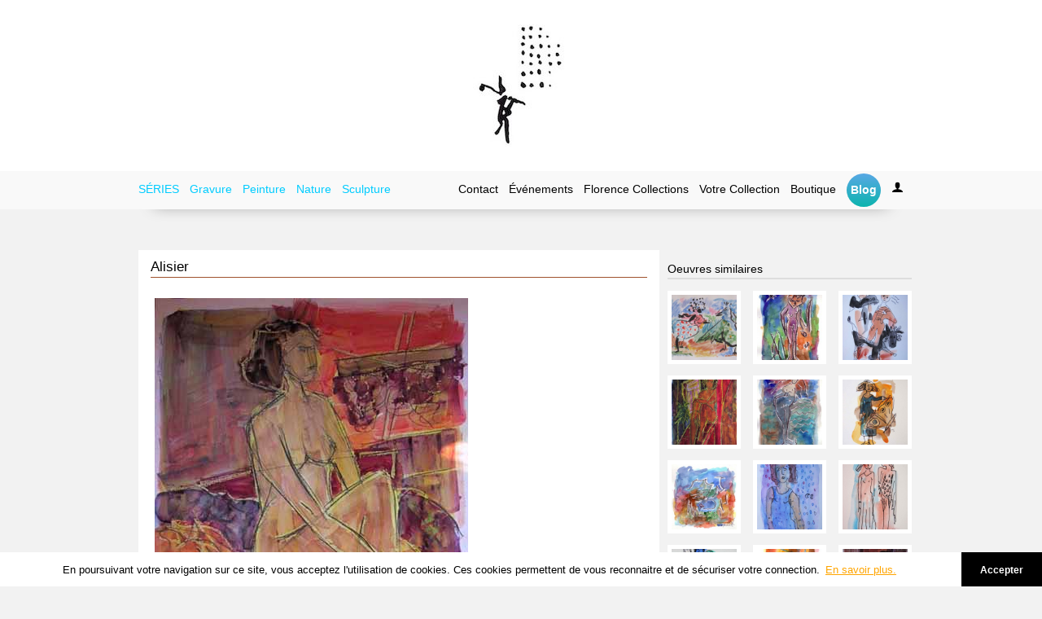

--- FILE ---
content_type: text/html; charset=UTF-8
request_url: https://www.florencefofana.com/peinture/aquarelle/alisier/
body_size: 7823
content:
<!DOCTYPE html>
<html lang="fr-FR">
<head>
<meta charset="UTF-8" />

<meta name="viewport" content="width=device-width" />
<meta name="description" content=""/>

<title>Florence Fofana | Arts-Visuels - Alisier</title>


<link rel="profile" href="http://gmpg.org/xfn/11" />
<link rel="pingback" href="https://www.florencefofana.com/xmlrpc.php" />

<link rel="shortcut icon" href="https://www.florencefofana.com/wp-content/themes/59-FLOF-19/assets/img/favicon.ico" />
<meta name='robots' content='max-image-preview:large' />
	<style>img:is([sizes="auto" i], [sizes^="auto," i]) { contain-intrinsic-size: 3000px 1500px }</style>
	<link rel='stylesheet' id='style-css' href='https://www.florencefofana.com/wp-content/themes/59-FLOF-19/style.css?ver=5962400289d8fd922a6ddb8e5cdc42ec' type='text/css' media='all' />
<link rel='stylesheet' id='menus-css' href='https://www.florencefofana.com/wp-content/themes/59-FLOF-19/assets/css/menus.css?ver=5962400289d8fd922a6ddb8e5cdc42ec' type='text/css' media='all' />
<link rel='stylesheet' id='nadj-css' href='https://www.florencefofana.com/wp-content/themes/59-FLOF-19/assets/css/nadj.css?ver=5962400289d8fd922a6ddb8e5cdc42ec' type='text/css' media='all' />
<link rel='stylesheet' id='swiper-css' href='https://www.florencefofana.com/wp-content/themes/59-FLOF-19/assets/css/swiper.css?ver=5962400289d8fd922a6ddb8e5cdc42ec' type='text/css' media='all' />
<link rel='stylesheet' id='colorbox-css-css' href='https://www.florencefofana.com/wp-content/themes/59-FLOF-19/assets/colorbox/colorbox.css?ver=5962400289d8fd922a6ddb8e5cdc42ec' type='text/css' media='all' />
<link rel='stylesheet' id='wp-block-library-css' href='https://www.florencefofana.com/wp-includes/css/dist/block-library/style.min.css?ver=5962400289d8fd922a6ddb8e5cdc42ec' type='text/css' media='all' />
<style id='classic-theme-styles-inline-css' type='text/css'>
/*! This file is auto-generated */
.wp-block-button__link{color:#fff;background-color:#32373c;border-radius:9999px;box-shadow:none;text-decoration:none;padding:calc(.667em + 2px) calc(1.333em + 2px);font-size:1.125em}.wp-block-file__button{background:#32373c;color:#fff;text-decoration:none}
</style>
<style id='global-styles-inline-css' type='text/css'>
:root{--wp--preset--aspect-ratio--square: 1;--wp--preset--aspect-ratio--4-3: 4/3;--wp--preset--aspect-ratio--3-4: 3/4;--wp--preset--aspect-ratio--3-2: 3/2;--wp--preset--aspect-ratio--2-3: 2/3;--wp--preset--aspect-ratio--16-9: 16/9;--wp--preset--aspect-ratio--9-16: 9/16;--wp--preset--color--black: #000000;--wp--preset--color--cyan-bluish-gray: #abb8c3;--wp--preset--color--white: #ffffff;--wp--preset--color--pale-pink: #f78da7;--wp--preset--color--vivid-red: #cf2e2e;--wp--preset--color--luminous-vivid-orange: #ff6900;--wp--preset--color--luminous-vivid-amber: #fcb900;--wp--preset--color--light-green-cyan: #7bdcb5;--wp--preset--color--vivid-green-cyan: #00d084;--wp--preset--color--pale-cyan-blue: #8ed1fc;--wp--preset--color--vivid-cyan-blue: #0693e3;--wp--preset--color--vivid-purple: #9b51e0;--wp--preset--gradient--vivid-cyan-blue-to-vivid-purple: linear-gradient(135deg,rgba(6,147,227,1) 0%,rgb(155,81,224) 100%);--wp--preset--gradient--light-green-cyan-to-vivid-green-cyan: linear-gradient(135deg,rgb(122,220,180) 0%,rgb(0,208,130) 100%);--wp--preset--gradient--luminous-vivid-amber-to-luminous-vivid-orange: linear-gradient(135deg,rgba(252,185,0,1) 0%,rgba(255,105,0,1) 100%);--wp--preset--gradient--luminous-vivid-orange-to-vivid-red: linear-gradient(135deg,rgba(255,105,0,1) 0%,rgb(207,46,46) 100%);--wp--preset--gradient--very-light-gray-to-cyan-bluish-gray: linear-gradient(135deg,rgb(238,238,238) 0%,rgb(169,184,195) 100%);--wp--preset--gradient--cool-to-warm-spectrum: linear-gradient(135deg,rgb(74,234,220) 0%,rgb(151,120,209) 20%,rgb(207,42,186) 40%,rgb(238,44,130) 60%,rgb(251,105,98) 80%,rgb(254,248,76) 100%);--wp--preset--gradient--blush-light-purple: linear-gradient(135deg,rgb(255,206,236) 0%,rgb(152,150,240) 100%);--wp--preset--gradient--blush-bordeaux: linear-gradient(135deg,rgb(254,205,165) 0%,rgb(254,45,45) 50%,rgb(107,0,62) 100%);--wp--preset--gradient--luminous-dusk: linear-gradient(135deg,rgb(255,203,112) 0%,rgb(199,81,192) 50%,rgb(65,88,208) 100%);--wp--preset--gradient--pale-ocean: linear-gradient(135deg,rgb(255,245,203) 0%,rgb(182,227,212) 50%,rgb(51,167,181) 100%);--wp--preset--gradient--electric-grass: linear-gradient(135deg,rgb(202,248,128) 0%,rgb(113,206,126) 100%);--wp--preset--gradient--midnight: linear-gradient(135deg,rgb(2,3,129) 0%,rgb(40,116,252) 100%);--wp--preset--font-size--small: 13px;--wp--preset--font-size--medium: 20px;--wp--preset--font-size--large: 36px;--wp--preset--font-size--x-large: 42px;--wp--preset--spacing--20: 0.44rem;--wp--preset--spacing--30: 0.67rem;--wp--preset--spacing--40: 1rem;--wp--preset--spacing--50: 1.5rem;--wp--preset--spacing--60: 2.25rem;--wp--preset--spacing--70: 3.38rem;--wp--preset--spacing--80: 5.06rem;--wp--preset--shadow--natural: 6px 6px 9px rgba(0, 0, 0, 0.2);--wp--preset--shadow--deep: 12px 12px 50px rgba(0, 0, 0, 0.4);--wp--preset--shadow--sharp: 6px 6px 0px rgba(0, 0, 0, 0.2);--wp--preset--shadow--outlined: 6px 6px 0px -3px rgba(255, 255, 255, 1), 6px 6px rgba(0, 0, 0, 1);--wp--preset--shadow--crisp: 6px 6px 0px rgba(0, 0, 0, 1);}:where(.is-layout-flex){gap: 0.5em;}:where(.is-layout-grid){gap: 0.5em;}body .is-layout-flex{display: flex;}.is-layout-flex{flex-wrap: wrap;align-items: center;}.is-layout-flex > :is(*, div){margin: 0;}body .is-layout-grid{display: grid;}.is-layout-grid > :is(*, div){margin: 0;}:where(.wp-block-columns.is-layout-flex){gap: 2em;}:where(.wp-block-columns.is-layout-grid){gap: 2em;}:where(.wp-block-post-template.is-layout-flex){gap: 1.25em;}:where(.wp-block-post-template.is-layout-grid){gap: 1.25em;}.has-black-color{color: var(--wp--preset--color--black) !important;}.has-cyan-bluish-gray-color{color: var(--wp--preset--color--cyan-bluish-gray) !important;}.has-white-color{color: var(--wp--preset--color--white) !important;}.has-pale-pink-color{color: var(--wp--preset--color--pale-pink) !important;}.has-vivid-red-color{color: var(--wp--preset--color--vivid-red) !important;}.has-luminous-vivid-orange-color{color: var(--wp--preset--color--luminous-vivid-orange) !important;}.has-luminous-vivid-amber-color{color: var(--wp--preset--color--luminous-vivid-amber) !important;}.has-light-green-cyan-color{color: var(--wp--preset--color--light-green-cyan) !important;}.has-vivid-green-cyan-color{color: var(--wp--preset--color--vivid-green-cyan) !important;}.has-pale-cyan-blue-color{color: var(--wp--preset--color--pale-cyan-blue) !important;}.has-vivid-cyan-blue-color{color: var(--wp--preset--color--vivid-cyan-blue) !important;}.has-vivid-purple-color{color: var(--wp--preset--color--vivid-purple) !important;}.has-black-background-color{background-color: var(--wp--preset--color--black) !important;}.has-cyan-bluish-gray-background-color{background-color: var(--wp--preset--color--cyan-bluish-gray) !important;}.has-white-background-color{background-color: var(--wp--preset--color--white) !important;}.has-pale-pink-background-color{background-color: var(--wp--preset--color--pale-pink) !important;}.has-vivid-red-background-color{background-color: var(--wp--preset--color--vivid-red) !important;}.has-luminous-vivid-orange-background-color{background-color: var(--wp--preset--color--luminous-vivid-orange) !important;}.has-luminous-vivid-amber-background-color{background-color: var(--wp--preset--color--luminous-vivid-amber) !important;}.has-light-green-cyan-background-color{background-color: var(--wp--preset--color--light-green-cyan) !important;}.has-vivid-green-cyan-background-color{background-color: var(--wp--preset--color--vivid-green-cyan) !important;}.has-pale-cyan-blue-background-color{background-color: var(--wp--preset--color--pale-cyan-blue) !important;}.has-vivid-cyan-blue-background-color{background-color: var(--wp--preset--color--vivid-cyan-blue) !important;}.has-vivid-purple-background-color{background-color: var(--wp--preset--color--vivid-purple) !important;}.has-black-border-color{border-color: var(--wp--preset--color--black) !important;}.has-cyan-bluish-gray-border-color{border-color: var(--wp--preset--color--cyan-bluish-gray) !important;}.has-white-border-color{border-color: var(--wp--preset--color--white) !important;}.has-pale-pink-border-color{border-color: var(--wp--preset--color--pale-pink) !important;}.has-vivid-red-border-color{border-color: var(--wp--preset--color--vivid-red) !important;}.has-luminous-vivid-orange-border-color{border-color: var(--wp--preset--color--luminous-vivid-orange) !important;}.has-luminous-vivid-amber-border-color{border-color: var(--wp--preset--color--luminous-vivid-amber) !important;}.has-light-green-cyan-border-color{border-color: var(--wp--preset--color--light-green-cyan) !important;}.has-vivid-green-cyan-border-color{border-color: var(--wp--preset--color--vivid-green-cyan) !important;}.has-pale-cyan-blue-border-color{border-color: var(--wp--preset--color--pale-cyan-blue) !important;}.has-vivid-cyan-blue-border-color{border-color: var(--wp--preset--color--vivid-cyan-blue) !important;}.has-vivid-purple-border-color{border-color: var(--wp--preset--color--vivid-purple) !important;}.has-vivid-cyan-blue-to-vivid-purple-gradient-background{background: var(--wp--preset--gradient--vivid-cyan-blue-to-vivid-purple) !important;}.has-light-green-cyan-to-vivid-green-cyan-gradient-background{background: var(--wp--preset--gradient--light-green-cyan-to-vivid-green-cyan) !important;}.has-luminous-vivid-amber-to-luminous-vivid-orange-gradient-background{background: var(--wp--preset--gradient--luminous-vivid-amber-to-luminous-vivid-orange) !important;}.has-luminous-vivid-orange-to-vivid-red-gradient-background{background: var(--wp--preset--gradient--luminous-vivid-orange-to-vivid-red) !important;}.has-very-light-gray-to-cyan-bluish-gray-gradient-background{background: var(--wp--preset--gradient--very-light-gray-to-cyan-bluish-gray) !important;}.has-cool-to-warm-spectrum-gradient-background{background: var(--wp--preset--gradient--cool-to-warm-spectrum) !important;}.has-blush-light-purple-gradient-background{background: var(--wp--preset--gradient--blush-light-purple) !important;}.has-blush-bordeaux-gradient-background{background: var(--wp--preset--gradient--blush-bordeaux) !important;}.has-luminous-dusk-gradient-background{background: var(--wp--preset--gradient--luminous-dusk) !important;}.has-pale-ocean-gradient-background{background: var(--wp--preset--gradient--pale-ocean) !important;}.has-electric-grass-gradient-background{background: var(--wp--preset--gradient--electric-grass) !important;}.has-midnight-gradient-background{background: var(--wp--preset--gradient--midnight) !important;}.has-small-font-size{font-size: var(--wp--preset--font-size--small) !important;}.has-medium-font-size{font-size: var(--wp--preset--font-size--medium) !important;}.has-large-font-size{font-size: var(--wp--preset--font-size--large) !important;}.has-x-large-font-size{font-size: var(--wp--preset--font-size--x-large) !important;}
:where(.wp-block-post-template.is-layout-flex){gap: 1.25em;}:where(.wp-block-post-template.is-layout-grid){gap: 1.25em;}
:where(.wp-block-columns.is-layout-flex){gap: 2em;}:where(.wp-block-columns.is-layout-grid){gap: 2em;}
:root :where(.wp-block-pullquote){font-size: 1.5em;line-height: 1.6;}
</style>
<link rel='stylesheet' id='woocommerce-layout-css' href='https://www.florencefofana.com/wp-content/plugins/woocommerce/assets/css/woocommerce-layout.css?ver=5962400289d8fd922a6ddb8e5cdc42ec' type='text/css' media='all' />
<link rel='stylesheet' id='woocommerce-smallscreen-css' href='https://www.florencefofana.com/wp-content/plugins/woocommerce/assets/css/woocommerce-smallscreen.css?ver=5962400289d8fd922a6ddb8e5cdc42ec' type='text/css' media='only screen and (max-width: 768px)' />
<link rel='stylesheet' id='woocommerce-general-css' href='https://www.florencefofana.com/wp-content/plugins/woocommerce/assets/css/woocommerce.css?ver=5962400289d8fd922a6ddb8e5cdc42ec' type='text/css' media='all' />
<style id='woocommerce-inline-inline-css' type='text/css'>
.woocommerce form .form-row .required { visibility: visible; }
</style>
<link rel='stylesheet' id='brands-styles-css' href='https://www.florencefofana.com/wp-content/plugins/woocommerce/assets/css/brands.css?ver=5962400289d8fd922a6ddb8e5cdc42ec' type='text/css' media='all' />
<link rel='stylesheet' id='shop-css' href='https://www.florencefofana.com/wp-content/themes/59-FLOF-19/assets/css/shop.css?ver=5962400289d8fd922a6ddb8e5cdc42ec' type='text/css' media='all' />
<script type="text/javascript" src="https://www.florencefofana.com/wp-includes/js/jquery/jquery.min.js?ver=5962400289d8fd922a6ddb8e5cdc42ec" id="jquery-core-js"></script>
<script type="text/javascript" src="https://www.florencefofana.com/wp-includes/js/jquery/jquery-migrate.min.js?ver=5962400289d8fd922a6ddb8e5cdc42ec" id="jquery-migrate-js"></script>
<script type="text/javascript" src="https://www.florencefofana.com/wp-content/themes/59-FLOF-19/assets/js/magic-menu.js?ver=5962400289d8fd922a6ddb8e5cdc42ec" id="magic-menu-js"></script>
<script type="text/javascript" src="https://www.florencefofana.com/wp-content/plugins/woocommerce/assets/js/jquery-blockui/jquery.blockUI.min.js?ver=5962400289d8fd922a6ddb8e5cdc42ec" id="jquery-blockui-js" defer="defer" data-wp-strategy="defer"></script>
<script type="text/javascript" id="wc-add-to-cart-js-extra">
/* <![CDATA[ */
var wc_add_to_cart_params = {"ajax_url":"\/wp-admin\/admin-ajax.php","wc_ajax_url":"\/?wc-ajax=%%endpoint%%","i18n_view_cart":"Voir le panier","cart_url":"https:\/\/www.florencefofana.com\/boutique\/panier\/","is_cart":"","cart_redirect_after_add":"no"};
/* ]]> */
</script>
<script type="text/javascript" src="https://www.florencefofana.com/wp-content/plugins/woocommerce/assets/js/frontend/add-to-cart.min.js?ver=5962400289d8fd922a6ddb8e5cdc42ec" id="wc-add-to-cart-js" defer="defer" data-wp-strategy="defer"></script>
<script type="text/javascript" src="https://www.florencefofana.com/wp-content/plugins/woocommerce/assets/js/js-cookie/js.cookie.min.js?ver=5962400289d8fd922a6ddb8e5cdc42ec" id="js-cookie-js" defer="defer" data-wp-strategy="defer"></script>
<script type="text/javascript" id="woocommerce-js-extra">
/* <![CDATA[ */
var woocommerce_params = {"ajax_url":"\/wp-admin\/admin-ajax.php","wc_ajax_url":"\/?wc-ajax=%%endpoint%%","i18n_password_show":"Afficher le mot de passe","i18n_password_hide":"Masquer le mot de passe"};
/* ]]> */
</script>
<script type="text/javascript" src="https://www.florencefofana.com/wp-content/plugins/woocommerce/assets/js/frontend/woocommerce.min.js?ver=5962400289d8fd922a6ddb8e5cdc42ec" id="woocommerce-js" defer="defer" data-wp-strategy="defer"></script>
<link rel="https://api.w.org/" href="https://www.florencefofana.com/wp-json/" /><link rel="alternate" title="JSON" type="application/json" href="https://www.florencefofana.com/wp-json/wp/v2/posts/546" /><link rel="canonical" href="https://www.florencefofana.com/peinture/aquarelle/alisier/" />
<link rel="alternate" title="oEmbed (JSON)" type="application/json+oembed" href="https://www.florencefofana.com/wp-json/oembed/1.0/embed?url=https%3A%2F%2Fwww.florencefofana.com%2Fpeinture%2Faquarelle%2Falisier%2F" />
<link rel="alternate" title="oEmbed (XML)" type="text/xml+oembed" href="https://www.florencefofana.com/wp-json/oembed/1.0/embed?url=https%3A%2F%2Fwww.florencefofana.com%2Fpeinture%2Faquarelle%2Falisier%2F&#038;format=xml" />
	<noscript><style>.woocommerce-product-gallery{ opacity: 1 !important; }</style></noscript>
	<link rel="icon" href="https://www.florencefofana.com/wp-content/uploads/2023/04/icoFushia.jpg" sizes="32x32" />
<link rel="icon" href="https://www.florencefofana.com/wp-content/uploads/2023/04/icoFushia.jpg" sizes="192x192" />
<link rel="apple-touch-icon" href="https://www.florencefofana.com/wp-content/uploads/2023/04/icoFushia.jpg" />
<meta name="msapplication-TileImage" content="https://www.florencefofana.com/wp-content/uploads/2023/04/icoFushia.jpg" />

<link rel="stylesheet" type="text/css" href="https://cdn.jsdelivr.net/npm/cookieconsent@3/build/cookieconsent.min.css" />
<script src="https://cdn.jsdelivr.net/npm/cookieconsent@3/build/cookieconsent.min.js" data-cfasync="false"></script>
<script>
window.addEventListener("load", function(){
window.cookieconsent.initialise({
  "palette": {
    "popup": {
      "background": "#ffffff"
    },
    "button": {
      "background": "#000000",
      "text": "#ffffff"
    }
  },
  "theme": "edgeless",
  "content": {
    "message": "En poursuivant votre navigation sur ce site, vous acceptez l'utilisation de cookies. Ces cookies permettent de vous reconnaitre et de sécuriser votre connection.",
    "dismiss": "Accepter",
    "link": "En savoir plus.",
    "href": "politique-de-confidentialite"
  }
})});
</script>
</head>

<body class="single">
<div id="page" class="hfeed site">
		<header id="masthead" class="site-header">
		<h3 class="menu-toggle"><a class="icon-menu" href="#menu-main">Menu</a></h3>
		<div id="logo">
							<a href="https://www.florencefofana.com/" title="Florence Fofana | Arts-Visuels" rel="home">
					<img src="https://www.florencefofana.com/wp-content/uploads/2019/10/cropped-logoFFdec13-150x150.jpg" width="150" height="150" alt="" />
				</a>
			
		</div>

		

		<nav class="site-navigation main-navigation ouvreMenu">
			<div id="menus-haut" class="menus flex">
				<div class="menu-site-1-container"><ul id="menu-site-1" class="menu"><li><a href="#">SÉRIES</a>
<ul class="sub-menu">
	<li><a href="https://www.florencefofana.com/gal/education-sentimentale/">Éducation sentimentale</a></li>
	<li><a href="https://www.florencefofana.com/gal/a-manier-avec-precaution/">À manier avec précaution</a></li>
	<li><a href="https://www.florencefofana.com/gal/peinture/virginies/">Virginies</a></li>
	<li><a href="https://www.florencefofana.com/gal/peinture/chevaux-cavaliers/">Chevaux &#038; cavaliers</a></li>
	<li><a href="https://www.florencefofana.com/gal/roubaix/">Roubaix</a></li>
	<li><a href="https://www.florencefofana.com/gal/pate-a-papier/">Pâte à papier</a></li>
</ul>
</li>
<li><a href="https://www.florencefofana.com/gal/gravure/">Gravure</a>
<ul class="sub-menu">
	<li><a href="https://www.florencefofana.com/gal/gravure/taille-douce/">Taille douce</a></li>
	<li><a href="https://www.florencefofana.com/gal/gravure/linogravures/">Linogravure</a></li>
</ul>
</li>
<li><a href="#">Peinture</a>
<ul class="sub-menu">
	<li><a href="https://www.florencefofana.com/gal/peinture/aquarelle/">Aquarelle</a></li>
	<li><a href="https://www.florencefofana.com/gal/peinture/tech-mixtes/">Techniques mixtes</a></li>
	<li><a href="https://www.florencefofana.com/sujet/dessins-blog/">Dessin</a></li>
</ul>
</li>
<li><a href="https://www.florencefofana.com/gal/nature/">Nature</a>
<ul class="sub-menu">
	<li><a href="https://www.florencefofana.com/gal/nature/vegetaux/">Végétaux</a></li>
	<li><a href="https://www.florencefofana.com/gal/nature/paysages/">Paysages</a></li>
</ul>
</li>
<li><a href="https://www.florencefofana.com/gal/sculpture/">Sculpture</a></li>
</ul></div>				<div id="menu-2" class="menu-site-2-container"><ul id="menu-site-2" class="menu"><li><a href="https://www.florencefofana.com/contact-2/">Contact</a>
<ul class="sub-menu">
	<li><a href="https://www.florencefofana.com/contact_or/bio/">Bio</a></li>
	<li><a href="https://www.florencefofana.com/contact_or/cv/">Cv</a></li>
</ul>
</li>
<li><a href="https://www.florencefofana.com/gal/evenements/">Événements</a></li>
<li><a target="_blank" href="https://www.florence-collections.com/">Florence Collections</a></li>
<li><a href="https://www.florencefofana.com/boutique/espace/collection/">Votre Collection</a></li>
<li><a href="https://www.florencefofana.com/boutique/">Boutique</a></li>
<li class="blog"><a target="_blank" href="https://flofeel.fr/LeBlog/">Blog</a></li>
<li><a class="icon-user" href="https://www.florencefofana.com/boutique/espace"><span>Votre Espace</span></a></li></ul></div>			</div>
		</nav><!-- .site-navigation .main-navigation -->
	</header><!-- #masthead .site-header -->

	<div id="main" class="site-main">
		<div id="primary" class="content-area">
			<div id="content" class="site-content">

			
								

				<article class="hentry">
	<header class="entry-header">
		<h1 class="entry-title">Alisier</h1>		
			</header><!-- .entry-header -->

	<div class="entry-content">
		<p><img fetchpriority="high" decoding="async" class="alignnone size-full wp-image-1079" src="http://www.florencefofana.com/wp-content/uploads/2014/03/AQUARELLES-Alisier.jpg" alt="Alisier - Peintures - Aquarelles - Femmes - Nus - Nues" width="385" height="557" srcset="https://www.florencefofana.com/wp-content/uploads/2014/03/AQUARELLES-Alisier.jpg 385w, https://www.florencefofana.com/wp-content/uploads/2014/03/AQUARELLES-Alisier-50x72.jpg 50w, https://www.florencefofana.com/wp-content/uploads/2014/03/AQUARELLES-Alisier-220x318.jpg 220w" sizes="(max-width: 385px) 100vw, 385px" /></p>
			</div><!-- .entry-content -->

	<footer class="entry-meta">
				
		<div class="entry-meta-wrapper">
						<span class="cat-links">
				<a href="https://www.florencefofana.com/gal/peinture/aquarelle/" rel="category tag">Aquarelle</a>.			</span>
			

			
			<span class="tags-links">
				Mots-clés: <a href="https://www.florencefofana.com/sujet/aquarelle/" rel="tag">Aquarelle</a> / <a href="https://www.florencefofana.com/sujet/femme/" rel="tag">Femme</a> / <a href="https://www.florencefofana.com/sujet/nu/" rel="tag">Nu</a>.			</span>
			

					</div>
	</footer><!-- .entry-meta -->
</article><!-- #post-546 -->

				<section id="art-simil">

		<div class="art-simil-title">Oeuvres similaires</div>
	
	
	<div class="swiper-container">
		<div class="swiper-wrapper">
						<li class="slide swiper-slide">
			<a href="https://www.florencefofana.com/peinture/aquarelle/poids-rouges/">
				<img width="220" height="220" src="https://www.florencefofana.com/wp-content/uploads/2014/03/AQUARELLES-Poids-Rouges-220x220.jpg" class="attachment-visual-related size-visual-related wp-post-image" alt="" decoding="async" srcset="https://www.florencefofana.com/wp-content/uploads/2014/03/AQUARELLES-Poids-Rouges-220x220.jpg 220w, https://www.florencefofana.com/wp-content/uploads/2014/03/AQUARELLES-Poids-Rouges-200x200.jpg 200w, https://www.florencefofana.com/wp-content/uploads/2014/03/AQUARELLES-Poids-Rouges-100x100.jpg 100w" sizes="(max-width: 220px) 100vw, 220px" /><span class="slide-title">Poids rouges</span>			</a>
			</li>
						<li class="slide swiper-slide">
			<a href="https://www.florencefofana.com/peinture/aquarelle/mars-06-03-fari/">
				<img width="220" height="220" src="https://www.florencefofana.com/wp-content/uploads/2014/07/mars06-03-220x220.jpg" class="attachment-visual-related size-visual-related wp-post-image" alt="" decoding="async" loading="lazy" srcset="https://www.florencefofana.com/wp-content/uploads/2014/07/mars06-03-220x220.jpg 220w, https://www.florencefofana.com/wp-content/uploads/2014/07/mars06-03-200x200.jpg 200w, https://www.florencefofana.com/wp-content/uploads/2014/07/mars06-03-100x100.jpg 100w" sizes="auto, (max-width: 220px) 100vw, 220px" /><span class="slide-title">Mars 06-03 Fari</span>			</a>
			</li>
						<li class="slide swiper-slide">
			<a href="https://www.florencefofana.com/peinture/aquarelle/en-avion/">
				<img width="220" height="220" src="https://www.florencefofana.com/wp-content/uploads/2014/03/AQUARELLES-En-Avion-220x220.jpg" class="attachment-visual-related size-visual-related wp-post-image" alt="" decoding="async" loading="lazy" srcset="https://www.florencefofana.com/wp-content/uploads/2014/03/AQUARELLES-En-Avion-220x220.jpg 220w, https://www.florencefofana.com/wp-content/uploads/2014/03/AQUARELLES-En-Avion-200x200.jpg 200w, https://www.florencefofana.com/wp-content/uploads/2014/03/AQUARELLES-En-Avion-100x100.jpg 100w" sizes="auto, (max-width: 220px) 100vw, 220px" /><span class="slide-title">En avion</span>			</a>
			</li>
						<li class="slide swiper-slide">
			<a href="https://www.florencefofana.com/peinture/aquarelle/sagine-rouge/">
				<img width="220" height="220" src="https://www.florencefofana.com/wp-content/uploads/2014/02/AQUARELLES-Sagine-Rouge-220x220.jpg" class="attachment-visual-related size-visual-related wp-post-image" alt="" decoding="async" loading="lazy" srcset="https://www.florencefofana.com/wp-content/uploads/2014/02/AQUARELLES-Sagine-Rouge-220x220.jpg 220w, https://www.florencefofana.com/wp-content/uploads/2014/02/AQUARELLES-Sagine-Rouge-200x200.jpg 200w, https://www.florencefofana.com/wp-content/uploads/2014/02/AQUARELLES-Sagine-Rouge-100x100.jpg 100w" sizes="auto, (max-width: 220px) 100vw, 220px" /><span class="slide-title">Sagine, rouge</span>			</a>
			</li>
						<li class="slide swiper-slide">
			<a href="https://www.florencefofana.com/peinture/aquarelle/mars-06-09-mami-wata/">
				<img width="220" height="220" src="https://www.florencefofana.com/wp-content/uploads/2014/07/mars06-09-220x220.jpg" class="attachment-visual-related size-visual-related wp-post-image" alt="" decoding="async" loading="lazy" srcset="https://www.florencefofana.com/wp-content/uploads/2014/07/mars06-09-220x220.jpg 220w, https://www.florencefofana.com/wp-content/uploads/2014/07/mars06-09-200x200.jpg 200w, https://www.florencefofana.com/wp-content/uploads/2014/07/mars06-09-100x100.jpg 100w" sizes="auto, (max-width: 220px) 100vw, 220px" /><span class="slide-title">Mars 06-09 Mami Wata</span>			</a>
			</li>
						<li class="slide swiper-slide">
			<a href="https://www.florencefofana.com/peinture/aquarelle/robe-bleue/">
				<img width="220" height="220" src="https://www.florencefofana.com/wp-content/uploads/2014/03/AQUARELLES-Robe-bleue-220x220.jpg" class="attachment-visual-related size-visual-related wp-post-image" alt="" decoding="async" loading="lazy" srcset="https://www.florencefofana.com/wp-content/uploads/2014/03/AQUARELLES-Robe-bleue-220x220.jpg 220w, https://www.florencefofana.com/wp-content/uploads/2014/03/AQUARELLES-Robe-bleue-200x200.jpg 200w, https://www.florencefofana.com/wp-content/uploads/2014/03/AQUARELLES-Robe-bleue-100x100.jpg 100w" sizes="auto, (max-width: 220px) 100vw, 220px" /><span class="slide-title">Robe bleue</span>			</a>
			</li>
						<li class="slide swiper-slide">
			<a href="https://www.florencefofana.com/peinture/aquarelle/mars-06-05-vert/">
				<img width="220" height="220" src="https://www.florencefofana.com/wp-content/uploads/2014/07/mars06-05-220x220.jpg" class="attachment-visual-related size-visual-related wp-post-image" alt="" decoding="async" loading="lazy" srcset="https://www.florencefofana.com/wp-content/uploads/2014/07/mars06-05-220x220.jpg 220w, https://www.florencefofana.com/wp-content/uploads/2014/07/mars06-05-200x200.jpg 200w, https://www.florencefofana.com/wp-content/uploads/2014/07/mars06-05-100x100.jpg 100w, https://www.florencefofana.com/wp-content/uploads/2014/07/mars06-05-50x49.jpg 50w" sizes="auto, (max-width: 220px) 100vw, 220px" /><span class="slide-title">Mars 06-05 Vert</span>			</a>
			</li>
						<li class="slide swiper-slide">
			<a href="https://www.florencefofana.com/peinture/aquarelle/jour-de-pluie/">
				<img width="220" height="220" src="https://www.florencefofana.com/wp-content/uploads/2014/03/AQUARELLES-jour-de-pluie-220x220.jpg" class="attachment-visual-related size-visual-related wp-post-image" alt="" decoding="async" loading="lazy" srcset="https://www.florencefofana.com/wp-content/uploads/2014/03/AQUARELLES-jour-de-pluie-220x220.jpg 220w, https://www.florencefofana.com/wp-content/uploads/2014/03/AQUARELLES-jour-de-pluie-200x200.jpg 200w, https://www.florencefofana.com/wp-content/uploads/2014/03/AQUARELLES-jour-de-pluie-100x100.jpg 100w" sizes="auto, (max-width: 220px) 100vw, 220px" /><span class="slide-title">Jour de pluie</span>			</a>
			</li>
						<li class="slide swiper-slide">
			<a href="https://www.florencefofana.com/peinture/aquarelle/sphinx/">
				<img width="220" height="220" src="https://www.florencefofana.com/wp-content/uploads/2014/03/AQUARELLES-Sphinx-220x220.jpg" class="attachment-visual-related size-visual-related wp-post-image" alt="" decoding="async" loading="lazy" srcset="https://www.florencefofana.com/wp-content/uploads/2014/03/AQUARELLES-Sphinx-220x220.jpg 220w, https://www.florencefofana.com/wp-content/uploads/2014/03/AQUARELLES-Sphinx-200x200.jpg 200w, https://www.florencefofana.com/wp-content/uploads/2014/03/AQUARELLES-Sphinx-100x100.jpg 100w" sizes="auto, (max-width: 220px) 100vw, 220px" /><span class="slide-title">Sphinx</span>			</a>
			</li>
						<li class="slide swiper-slide">
			<a href="https://www.florencefofana.com/peinture/aquarelle/groupe-bleu/">
				<img width="220" height="220" src="https://www.florencefofana.com/wp-content/uploads/2014/03/AQUARELLES-Groupe-bleu-220x220.jpg" class="attachment-visual-related size-visual-related wp-post-image" alt="" decoding="async" loading="lazy" srcset="https://www.florencefofana.com/wp-content/uploads/2014/03/AQUARELLES-Groupe-bleu-220x220.jpg 220w, https://www.florencefofana.com/wp-content/uploads/2014/03/AQUARELLES-Groupe-bleu-200x200.jpg 200w, https://www.florencefofana.com/wp-content/uploads/2014/03/AQUARELLES-Groupe-bleu-100x100.jpg 100w" sizes="auto, (max-width: 220px) 100vw, 220px" /><span class="slide-title">Groupe bleu</span>			</a>
			</li>
						<li class="slide swiper-slide">
			<a href="https://www.florencefofana.com/peinture/aquarelle/mars-06-13-aladin/">
				<img width="220" height="220" src="https://www.florencefofana.com/wp-content/uploads/2014/07/mars06-13-220x220.jpg" class="attachment-visual-related size-visual-related wp-post-image" alt="" decoding="async" loading="lazy" srcset="https://www.florencefofana.com/wp-content/uploads/2014/07/mars06-13-220x220.jpg 220w, https://www.florencefofana.com/wp-content/uploads/2014/07/mars06-13-200x200.jpg 200w, https://www.florencefofana.com/wp-content/uploads/2014/07/mars06-13-100x100.jpg 100w" sizes="auto, (max-width: 220px) 100vw, 220px" /><span class="slide-title">Mars 06-13 Aladin</span>			</a>
			</li>
						<li class="slide swiper-slide">
			<a href="https://www.florencefofana.com/peinture/aquarelle/valeriane/">
				<img width="220" height="220" src="https://www.florencefofana.com/wp-content/uploads/2014/03/AQUARELLES-Valeriane-220x220.jpg" class="attachment-visual-related size-visual-related wp-post-image" alt="" decoding="async" loading="lazy" srcset="https://www.florencefofana.com/wp-content/uploads/2014/03/AQUARELLES-Valeriane-220x220.jpg 220w, https://www.florencefofana.com/wp-content/uploads/2014/03/AQUARELLES-Valeriane-200x200.jpg 200w, https://www.florencefofana.com/wp-content/uploads/2014/03/AQUARELLES-Valeriane-100x100.jpg 100w" sizes="auto, (max-width: 220px) 100vw, 220px" /><span class="slide-title">Valériane</span>			</a>
			</li>
					</div><!-- .swiper-wrapper -->
		<div class="swiper-button-prev"></div>
		<div class="swiper-button-next"></div>		
	</div><!-- .swiper-container -->
</section>

				



				

				
			
			</div><!-- #content .site-content -->
		</div><!-- #primary .content-area -->


		<div id="secondary" class="widget-area">
			<div id="box-infosplus" class="flex">
				<div class="sidebar-area">

					<aside class="widget">
						<h2 class="sidebar-title">ESPACE</h2>
						<ul class="menu">
														<li class="menu-item"><a href="https://www.florencefofana.com/boutique/espace">Se connecter</a></li>
							<li class="menu-item"><a href="https://www.florencefofana.com/boutique/espace">Créer un espace</a></li>
							
													</ul>
					</aside>


					<aside class="widget">
						<h2 class="sidebar-title">Réseaux sociaux</h2>
						<div id="ext-media" class="flex">
		        					            		<a target="_blank" href="https://www.facebook.com/florencefofana.art/" class="icon-fbk" title="facebook de Florence Fofane">
		            			<span>Lien facebook de Florence Fofane</span>
		            		</a>
		            		
		       					            		<a target="_blank" href="https://www.instagram.com/4flofeel" class="icon-instagram" title="Instagram de Florence Fofane">
		            			<span>Lien Instagram de Florence Fofane</span>
		            		</a>
		            		
		       					            		<a target="_blank" href="https://elephantquidort.tumblr.com" class="icon-tumblr" title="tumblr de Florence Fofane">
		            			<span>Lien tumblr de Florence Fofane</span>
		            		</a>
		            				         		</div>
         			</aside>


										<aside id="text-2" class="widget widget_text"><h2 class="sidebar-title">COORDONNÉES</h2>			<div class="textwidget"><p>Florence Fofana</p>
<p>Boutique Florence Collections</p>
<p>3, rue Charles Quint<br />
F-59800 Lille<br />
M° Gambetta</p>
<p>Ouverture:<br />
Jeudi, vendredi: 16h30-20h00<br />
dimanche: 10h30-13h30.</p>
<p><a title="site Florence-Collections" href="https://www.florence-collections.com" target="_blank">www.florence-collections.com</a></p>
</div>
		</aside>				</div>


				<div class="sidebar-area">
										<aside id="woocommerce_products-2" class="widget woocommerce widget_products"><h2 class="sidebar-title">NOUVEAUTÉS CÔTÉ BOUTIQUE</h2><ul class="product_list_widget"><li>
	
	<a href="https://www.florencefofana.com/produit/carte-postale-chaque-pierre/">
		<img width="200" height="200" src="https://www.florencefofana.com/wp-content/uploads/2014/07/chaquePierreASonHistoire-200x200.jpg" class="attachment-woocommerce_thumbnail size-woocommerce_thumbnail" alt="Carte postale : Chaque Pierre..." decoding="async" loading="lazy" srcset="https://www.florencefofana.com/wp-content/uploads/2014/07/chaquePierreASonHistoire-200x200.jpg 200w, https://www.florencefofana.com/wp-content/uploads/2014/07/chaquePierreASonHistoire-100x100.jpg 100w, https://www.florencefofana.com/wp-content/uploads/2014/07/chaquePierreASonHistoire-220x220.jpg 220w" sizes="auto, (max-width: 200px) 100vw, 200px" />		<span class="product-title">Carte postale : Chaque Pierre...</span>
	</a>

				
	<span class="woocommerce-Price-amount amount"><bdi>3,00&nbsp;<span class="woocommerce-Price-currencySymbol">&euro;</span></bdi></span>
	</li>
<li>
	
	<a href="https://www.florencefofana.com/produit/bol-a-the-faience/">
		<img width="200" height="200" src="https://www.florencefofana.com/wp-content/uploads/2015/11/Tasse-Faience-2-200x200.jpg" class="attachment-woocommerce_thumbnail size-woocommerce_thumbnail" alt="Bol à thé faïence" decoding="async" loading="lazy" srcset="https://www.florencefofana.com/wp-content/uploads/2015/11/Tasse-Faience-2-200x200.jpg 200w, https://www.florencefofana.com/wp-content/uploads/2015/11/Tasse-Faience-2-100x100.jpg 100w, https://www.florencefofana.com/wp-content/uploads/2015/11/Tasse-Faience-2-220x220.jpg 220w" sizes="auto, (max-width: 200px) 100vw, 200px" />		<span class="product-title">Bol à thé faïence</span>
	</a>

				
	<span class="woocommerce-Price-amount amount"><bdi>20,00&nbsp;<span class="woocommerce-Price-currencySymbol">&euro;</span></bdi></span>
	</li>
<li>
	
	<a href="https://www.florencefofana.com/produit/bol-tulipe/">
		<img width="200" height="200" src="https://www.florencefofana.com/wp-content/uploads/2015/11/Pot-engobe-vert-3-200x200.jpg" class="attachment-woocommerce_thumbnail size-woocommerce_thumbnail" alt="Bol &quot;tulipe&quot;" decoding="async" loading="lazy" srcset="https://www.florencefofana.com/wp-content/uploads/2015/11/Pot-engobe-vert-3-200x200.jpg 200w, https://www.florencefofana.com/wp-content/uploads/2015/11/Pot-engobe-vert-3-100x100.jpg 100w, https://www.florencefofana.com/wp-content/uploads/2015/11/Pot-engobe-vert-3-220x220.jpg 220w" sizes="auto, (max-width: 200px) 100vw, 200px" />		<span class="product-title">Bol "tulipe"</span>
	</a>

				
	<span class="woocommerce-Price-amount amount"><bdi>18,00&nbsp;<span class="woocommerce-Price-currencySymbol">&euro;</span></bdi></span>
	</li>
<li>
	
	<a href="https://www.florencefofana.com/produit/bol-tulipe-terra-cotta/">
		<img width="200" height="200" src="https://www.florencefofana.com/wp-content/uploads/2015/11/Pot-tulipe-T1-200x200.jpg" class="attachment-woocommerce_thumbnail size-woocommerce_thumbnail" alt="Bol &quot;tulipe&quot; terra-cotta" decoding="async" loading="lazy" srcset="https://www.florencefofana.com/wp-content/uploads/2015/11/Pot-tulipe-T1-200x200.jpg 200w, https://www.florencefofana.com/wp-content/uploads/2015/11/Pot-tulipe-T1-100x100.jpg 100w, https://www.florencefofana.com/wp-content/uploads/2015/11/Pot-tulipe-T1-220x220.jpg 220w" sizes="auto, (max-width: 200px) 100vw, 200px" />		<span class="product-title">Bol "tulipe" terra-cotta</span>
	</a>

				
	
	</li>
<li>
	
	<a href="https://www.florencefofana.com/produit/bol-empreinte-2/">
		<img width="200" height="200" src="https://www.florencefofana.com/wp-content/uploads/2015/11/Tasse-Empreinte-Deux-2-200x200.jpg" class="attachment-woocommerce_thumbnail size-woocommerce_thumbnail" alt="Bol Empreinte (2)" decoding="async" loading="lazy" srcset="https://www.florencefofana.com/wp-content/uploads/2015/11/Tasse-Empreinte-Deux-2-200x200.jpg 200w, https://www.florencefofana.com/wp-content/uploads/2015/11/Tasse-Empreinte-Deux-2-100x100.jpg 100w, https://www.florencefofana.com/wp-content/uploads/2015/11/Tasse-Empreinte-Deux-2-220x220.jpg 220w" sizes="auto, (max-width: 200px) 100vw, 200px" />		<span class="product-title">Bol Empreinte (2)</span>
	</a>

				
	<span class="woocommerce-Price-amount amount"><bdi>25,00&nbsp;<span class="woocommerce-Price-currencySymbol">&euro;</span></bdi></span>
	</li>
<li>
	
	<a href="https://www.florencefofana.com/produit/bol-empreinte-1/">
		<img width="200" height="200" src="https://www.florencefofana.com/wp-content/uploads/2015/11/Tasse-Empreinte1-200x200.jpg" class="attachment-woocommerce_thumbnail size-woocommerce_thumbnail" alt="Bol empreinte (1)" decoding="async" loading="lazy" srcset="https://www.florencefofana.com/wp-content/uploads/2015/11/Tasse-Empreinte1-200x200.jpg 200w, https://www.florencefofana.com/wp-content/uploads/2015/11/Tasse-Empreinte1-100x100.jpg 100w, https://www.florencefofana.com/wp-content/uploads/2015/11/Tasse-Empreinte1-220x220.jpg 220w" sizes="auto, (max-width: 200px) 100vw, 200px" />		<span class="product-title">Bol empreinte (1)</span>
	</a>

				
	
	</li>
<li>
	
	<a href="https://www.florencefofana.com/produit/bol-engobe-blanc-a-bord-irregulier/">
		<img width="200" height="200" src="https://www.florencefofana.com/wp-content/uploads/2015/11/Bol-Engo-Blc-Irr-1-200x200.jpg" class="attachment-woocommerce_thumbnail size-woocommerce_thumbnail" alt="Bol engobé blanc à bord irrégulier" decoding="async" loading="lazy" srcset="https://www.florencefofana.com/wp-content/uploads/2015/11/Bol-Engo-Blc-Irr-1-200x200.jpg 200w, https://www.florencefofana.com/wp-content/uploads/2015/11/Bol-Engo-Blc-Irr-1-100x100.jpg 100w, https://www.florencefofana.com/wp-content/uploads/2015/11/Bol-Engo-Blc-Irr-1-220x220.jpg 220w" sizes="auto, (max-width: 200px) 100vw, 200px" />		<span class="product-title">Bol engobé blanc à bord irrégulier</span>
	</a>

				
	<span class="woocommerce-Price-amount amount"><bdi>27,00&nbsp;<span class="woocommerce-Price-currencySymbol">&euro;</span></bdi></span>
	</li>
</ul></aside>				</div>


				<div class="sidebar-area">
										<aside id="woocommerce_widget_cart-2" class="widget woocommerce widget_shopping_cart"><h2 class="sidebar-title">Panier</h2><div class="widget_shopping_cart_content"></div></aside>
					<aside id="box-search" class="widget widget_search">
						<h2 class="sidebar-title">RECHERCHE</h2>
						<form method="get" id="searchform" action="https://www.florencefofana.com" role="search">
							<input type="text" class="field" name="s" value="" id="s" placeholder="Je cherche, je trouve…">
							<input type="submit" class="submit" name="submit" id="searchsubmit" value="GO">
						</form>
					</aside>
				</div>
			</div><!-- #box-infosplus -->
		</div><!-- #secondary .widget-area -->

	</div><!-- #main .site-main -->

	<footer id="colophon" class="site-footer" role="contentinfo">
		<div id="signature">© Florence Fofana. Tous droits réservés.</div>

		<div class="FixegoToTop">
			<div><span id="goToTop" class="icon-circle-up"></span></div>
		</div>
	</footer><!-- #colophon .site-footer -->
</div><!-- #page .hfeed .site -->





<!-- Début Bar Menus fixes -->
	<div id="navbar">
		<nav role="navigation" class="site-navigation main-navigation fixe">
			<div id="menu-fixe" class="menus flex">
				<div class="menu-site-1-container"><ul id="menu-site-3" class="menu"><li><a href="#">SÉRIES</a>
<ul class="sub-menu">
	<li><a href="https://www.florencefofana.com/gal/education-sentimentale/">Éducation sentimentale</a></li>
	<li><a href="https://www.florencefofana.com/gal/a-manier-avec-precaution/">À manier avec précaution</a></li>
	<li><a href="https://www.florencefofana.com/gal/peinture/virginies/">Virginies</a></li>
	<li><a href="https://www.florencefofana.com/gal/peinture/chevaux-cavaliers/">Chevaux &#038; cavaliers</a></li>
	<li><a href="https://www.florencefofana.com/gal/roubaix/">Roubaix</a></li>
	<li><a href="https://www.florencefofana.com/gal/pate-a-papier/">Pâte à papier</a></li>
</ul>
</li>
<li><a href="https://www.florencefofana.com/gal/gravure/">Gravure</a>
<ul class="sub-menu">
	<li><a href="https://www.florencefofana.com/gal/gravure/taille-douce/">Taille douce</a></li>
	<li><a href="https://www.florencefofana.com/gal/gravure/linogravures/">Linogravure</a></li>
</ul>
</li>
<li><a href="#">Peinture</a>
<ul class="sub-menu">
	<li><a href="https://www.florencefofana.com/gal/peinture/aquarelle/">Aquarelle</a></li>
	<li><a href="https://www.florencefofana.com/gal/peinture/tech-mixtes/">Techniques mixtes</a></li>
	<li><a href="https://www.florencefofana.com/sujet/dessins-blog/">Dessin</a></li>
</ul>
</li>
<li><a href="https://www.florencefofana.com/gal/nature/">Nature</a>
<ul class="sub-menu">
	<li><a href="https://www.florencefofana.com/gal/nature/vegetaux/">Végétaux</a></li>
	<li><a href="https://www.florencefofana.com/gal/nature/paysages/">Paysages</a></li>
</ul>
</li>
<li><a href="https://www.florencefofana.com/gal/sculpture/">Sculpture</a></li>
</ul></div>				<div class="menu-site-2-container"><ul id="menu-site-4" class="menu"><li><a href="https://www.florencefofana.com/contact-2/">Contact</a>
<ul class="sub-menu">
	<li><a href="https://www.florencefofana.com/contact_or/bio/">Bio</a></li>
	<li><a href="https://www.florencefofana.com/contact_or/cv/">Cv</a></li>
</ul>
</li>
<li><a href="https://www.florencefofana.com/gal/evenements/">Événements</a></li>
<li><a target="_blank" href="https://www.florence-collections.com/">Florence Collections</a></li>
<li><a href="https://www.florencefofana.com/boutique/espace/collection/">Votre Collection</a></li>
<li><a href="https://www.florencefofana.com/boutique/">Boutique</a></li>
<li class="blog"><a target="_blank" href="https://flofeel.fr/LeBlog/">Blog</a></li>
<li><a class="icon-user" href="https://www.florencefofana.com/boutique/espace"><span>Votre Espace</span></a></li></ul></div>			</div>
		</nav><!-- .site-navigation .main-navigation -->
	</div>
<!-- Fin Bar Menus fixes -->



<script type="speculationrules">
{"prefetch":[{"source":"document","where":{"and":[{"href_matches":"\/*"},{"not":{"href_matches":["\/wp-*.php","\/wp-admin\/*","\/wp-content\/uploads\/*","\/wp-content\/*","\/wp-content\/plugins\/*","\/wp-content\/themes\/59-FLOF-19\/*","\/*\\?(.+)"]}},{"not":{"selector_matches":"a[rel~=\"nofollow\"]"}},{"not":{"selector_matches":".no-prefetch, .no-prefetch a"}}]},"eagerness":"conservative"}]}
</script>
	<script type='text/javascript'>
		(function () {
			var c = document.body.className;
			c = c.replace(/woocommerce-no-js/, 'woocommerce-js');
			document.body.className = c;
		})();
	</script>
	<link rel='stylesheet' id='wc-blocks-style-css' href='https://www.florencefofana.com/wp-content/plugins/woocommerce/assets/client/blocks/wc-blocks.css?ver=5962400289d8fd922a6ddb8e5cdc42ec' type='text/css' media='all' />
<script type="text/javascript" src="https://www.florencefofana.com/wp-content/themes/59-FLOF-19/assets/js/scripts.js?ver=5962400289d8fd922a6ddb8e5cdc42ec" id="ff-scripts-js"></script>
<script type="text/javascript" src="https://www.florencefofana.com/wp-content/themes/59-FLOF-19/assets/js/swiper.js?ver=5962400289d8fd922a6ddb8e5cdc42ec" id="visual-swiper-js"></script>
<script type="text/javascript" src="https://www.florencefofana.com/wp-content/themes/59-FLOF-19/assets/colorbox/jquery.colorbox-min.js?ver=5962400289d8fd922a6ddb8e5cdc42ec" id="colorbox-js"></script>
<script type="text/javascript" src="https://www.florencefofana.com/wp-content/themes/59-FLOF-19/assets/colorbox/colorbox-init.js?ver=5962400289d8fd922a6ddb8e5cdc42ec" id="colorbox-init-js"></script>
<script type="text/javascript" src="https://www.florencefofana.com/wp-content/plugins/woocommerce/assets/js/sourcebuster/sourcebuster.min.js?ver=5962400289d8fd922a6ddb8e5cdc42ec" id="sourcebuster-js-js"></script>
<script type="text/javascript" id="wc-order-attribution-js-extra">
/* <![CDATA[ */
var wc_order_attribution = {"params":{"lifetime":1.0e-5,"session":30,"base64":false,"ajaxurl":"https:\/\/www.florencefofana.com\/wp-admin\/admin-ajax.php","prefix":"wc_order_attribution_","allowTracking":true},"fields":{"source_type":"current.typ","referrer":"current_add.rf","utm_campaign":"current.cmp","utm_source":"current.src","utm_medium":"current.mdm","utm_content":"current.cnt","utm_id":"current.id","utm_term":"current.trm","utm_source_platform":"current.plt","utm_creative_format":"current.fmt","utm_marketing_tactic":"current.tct","session_entry":"current_add.ep","session_start_time":"current_add.fd","session_pages":"session.pgs","session_count":"udata.vst","user_agent":"udata.uag"}};
/* ]]> */
</script>
<script type="text/javascript" src="https://www.florencefofana.com/wp-content/plugins/woocommerce/assets/js/frontend/order-attribution.min.js?ver=5962400289d8fd922a6ddb8e5cdc42ec" id="wc-order-attribution-js"></script>
<script type="text/javascript" id="wc-cart-fragments-js-extra">
/* <![CDATA[ */
var wc_cart_fragments_params = {"ajax_url":"\/wp-admin\/admin-ajax.php","wc_ajax_url":"\/?wc-ajax=%%endpoint%%","cart_hash_key":"wc_cart_hash_57c8075ce7c9e5e12dd8c95649be5f55","fragment_name":"wc_fragments_57c8075ce7c9e5e12dd8c95649be5f55","request_timeout":"5000"};
/* ]]> */
</script>
<script type="text/javascript" src="https://www.florencefofana.com/wp-content/plugins/woocommerce/assets/js/frontend/cart-fragments.min.js?ver=5962400289d8fd922a6ddb8e5cdc42ec" id="wc-cart-fragments-js" defer="defer" data-wp-strategy="defer"></script>
<script>
new AnimOnScroll( document.getElementById( 'content' ), {
minDuration : 0.4,
maxDuration : 0.7,
viewportFactor : 0.2
			} );
</script>
</body>
</html>

--- FILE ---
content_type: text/css
request_url: https://www.florencefofana.com/wp-content/themes/59-FLOF-19/style.css?ver=5962400289d8fd922a6ddb8e5cdc42ec
body_size: 7836
content:
/*
Theme Name: 59-FLOF-19
*/

/*
* RESET
**********/
html,body,div,span,applet,object,iframe,
h1,h2,h3,h4,h5,h6,p,blockquote,pre,
a,abbr,acronym,address,big,cite,code,
del,dfn,em,font,ins,kbd,q,s,samp,
small,strike,strong,sub,sup,tt,var,
dl,dt,dd,ol,ul,li,
fieldset,form,label,legend,
table,caption,tbody,tfoot,thead,tr,th,td{
border:0;
font-family:inherit;
font-size:100%;
font-style:inherit;
font-weight:inherit;
margin:0;
outline:0;
padding:0;
vertical-align:baseline;
}
html{
font-size:62.5%;
/*overflow-y:scroll;*/
-webkit-text-size-adjust:100%;
-ms-text-size-adjust:100%;
overflow-x:hidden;
}
*,::before,::after{
-moz-box-sizing:border-box;
-webkit-box-sizing:border-box;
box-sizing:border-box;
margin:0;padding:0;
outline:none;
}
input:not([type="checkbox"]),textarea,button,select{
font-family:inherit;
font-size:100%;
-webkit-appearance:none;
-moz-appearance:none;
appearance:none;
border:none;
-webkit-border-radius:0;
-moz-border-radius:0;
border-radius:0;
outline:none;
background:transparent;
}
::placeholder{opacity:1;}/* Pour Firefox*/
ol,ul,li{list-style:none;margin:0;}
a:hover,a:active,a:focus{outline:0;}
a img{border:0;display:block;}
article,aside,details,figcaption,figure,footer,header,hgroup,nav,section{display:block;}
/*************reset*************/
@font-face{
font-family:'icomoon';
font-weight:normal;
font-style:normal;
src:url('assets/fonts/icomoon/icomoon.eot?lcf0lr');
src:url('assets/fonts/icomoon/icomoon.eot?lcf0lr#iefix') format('embedded-opentype'),
url('assets/fonts/icomoon/icomoon.ttf?lcf0lr') format('truetype'),
url('assets/fonts/icomoon/icomoon.woff?lcf0lr') format('woff'),
url('assets/fonts/icomoon/icomoon.svg?lcf0lr#icomoon') format('svg');
}
[class^="icon-"], [class*=" icon-"] {
    font-family: 'icomoon' !important;
    speak: none;
    font-style: normal;
    font-weight: normal;
    font-variant: normal;
    text-transform: none;
    line-height: 1;
    -webkit-font-smoothing: antialiased;
    -moz-osx-font-smoothing: grayscale;
}
/* =Global
----------------------------------------------- */

body,button,input,select,textarea{
font-family:"Raleway",sans-serif;
font-weight:400;
font-size:14px;
font-size:1.4rem;
line-height:1.5;
}

body{
background:#f2f2f2;
color:#000;
}

p{color:#999;margin-bottom:15px;}
p a,p a:visited{color:#40d7bc;text-decoration:none;border-bottom:1px solid #0090D3;}
p a:hover,p a:focus,p a:active{color:#0090D3;border-bottom:1px solid #40d7bc;}

/* Headings */
h1,h2,h3,h4,h5,h6{clear:both;}
h1{font-size:17px;font-size:1.7rem;}
h2{font-size:15px;font-size:1.5rem;}
h3{font-size:13px;font-size:1.3rem;}
h4{font-size:12px;font-size:1.2rem;}
h5{font-size:10px;font-size:1.0rem;-webkit-text-stroke:.35px;}
h6{font-size:9px;font-size:0.9rem;-webkit-text-stroke:.35px;}

hr{background-color:#ccc;border:0;height:1px;margin-bottom:1.5em;}
/*******************/

/* Text elements */
.flex{
display:-webkit-box;
display:-moz-box;
display:-ms-flexbox;
display:-webkit-flex;
display:flex;
}
::selection{background-color:#0cf;color:#fff;}


ol{list-style:decimal;}
ol ol{list-style:lower-alpha;}
ol ol ol{list-style:lower-roman;}
ul ul,ol ol,ul ol,ol ul{margin-bottom:0;margin-left:1.5em;}
dt{font-weight:bold;}
dd{margin:0 1.5em 1.5em;}
b,strong{font-weight:bold;}
dfn,cite,em,i{font-style:italic;}
cite{
font-size:12px;
font-style:normal;
text-transform:uppercase;
}
blockquote{
border-top:1px solid #eee;
border-bottom:1px solid #eee;
font-family:Baskerville,"Playfair Display","Times New Roman",serif;
font-size:24px;
font-size:2.4rem;
font-style:italic;
margin:1.5em 0;
padding:1em 1.5em;
}
blockquote p{margin:0;}
blockquote cite{
clear:both;
float:right;
font-size:12px;
font-size:1.2rem;
font-style:normal;
text-transform:uppercase;
}
address{
font-style:italic;
margin:0 0 1.5em;
}
pre{
background:#fafafa;
border:1px dashed #eee;
font-family:"Courier 10 Pitch",Courier,monospace;
font-size:14px;
font-size:1.4rem;
line-height:1.6;
margin-bottom:1.6em;
padding:1.6em;
overflow:auto;
max-width:100%;
}
code,kbd,tt,var{
background:#fafafa;
border:1px dashed #eee;
font:14px Monaco,Consolas,"Andale Mono","DejaVu Sans Mono",monospace;
}
abbr,acronym{
border-bottom:1px dotted #666;
cursor:help;
}
mark,ins{
background:#aee6f8;
text-decoration:none;
}
sup,sub{
font-size:75%;
height:0;
line-height:0;
position:relative;
vertical-align:baseline;
}
sup{bottom:1ex;}
sub{top:.5ex;}
small{font-size:75%;}
big{font-size:125%;}
figure{margin:0;}
table{
font-size:90%;
margin:0 0 1.5em;
width:100%;
}
td{
border-bottom:1px solid #eee;
padding:5px 10px;
}
th{
border-bottom:1px solid #eee;
font-size:16px;
font-size:1.6rem;
padding:5px 10px;
text-transform:uppercase;
}
tr:hover{background:rgba(0,0,0,.01);}
button,
input,
select,
textarea{
font-size:100%; /* Corrects font size not being inherited in all browsers */
margin:0; /* Addresses margins set differently in IE6/7,F3/4,S5,Chrome */
vertical-align:baseline; /* Improves appearance and consistency in all browsers */
*vertical-align:middle; /* Improves appearance and consistency in all browsers */
}
button,input{
line-height:normal; /* Addresses FF3/4 setting line-height using !important in the UA stylesheet */
}
button,
input[type="button"],
input[type="reset"],
input[type="submit"]{
color: #fff;
font-weight: 700;
border: 1px solid #fff;
background-color: #59a8e5;
cursor:pointer;
position: relative;
text-decoration: none;
overflow: visible;
padding: .618em 1em;
background: -moz-linear-gradient(top,#59a8e5 0%,#0cb4ae 100%);
background: -webkit-gradient(linear,left top,left bottom,color-stop(0%,#59a8e5),color-stop(100%,#0cb4ae));
background: -webkit-linear-gradient(top,#59a8e5 0%,#0cb4ae 100%);
background: -o-linear-gradient(top,#59a8e5 0%,#0cb4ae 100%);
background: -ms-linear-gradient(top,#59a8e5 0%,#0cb4ae 100%);
background: linear-gradient(to bottom,#59a8e5 0%,#0cb4ae 100%);
filter: progid:DXImageTransform.Microsoft.gradient(startColorstr='#59a8e5',endColorstr='#0cb4ae',GradientType=0 );


transition:all .3s ease-in-out;
-webkit-transition:all .3s ease-in-out;
-moz-transition:all .3s ease-in-out;
-o-transition:all .3s ease-in-out;
}
button:hover,
input[type="button"]:hover,
input[type="reset"]:hover,
input[type="submit"]:hover{
color: #ffe4c4;
background-color: #0cb4ae;
background: -moz-linear-gradient(top,#0cb4ae 0%,#59a8e5 100%);
background: -webkit-gradient(linear,left top,left bottom,color-stop(0%,#0cb4ae),color-stop(100%,#59a8e5));
background: -webkit-linear-gradient(top,#0cb4ae 0%,#59a8e5 100%);
background: -o-linear-gradient(top,#0cb4ae 0%,#59a8e5 100%);
background: -ms-linear-gradient(top,#0cb4ae 0%,#59a8e5 100%);
background: linear-gradient(to bottom,#0cb4ae 0%,#59a8e5 100%);
filter: progid:DXImageTransform.Microsoft.gradient(startColorstr='#0cb4ae',endColorstr='#59a8e5',GradientType=0 );

transition:all .3s ease-in-out;
-webkit-transition:all .3s ease-in-out;
-moz-transition:all .3s ease-in-out;
-o-transition:all .3s ease-in-out;
}
button:focus,
input[type="button"]:focus,
input[type="reset"]:focus,
input[type="submit"]:focus,
button:active,
input[type="button"]:active,
input[type="reset"]:active,
input[type="submit"]:active{
color: #ffe4c4;
background-color: #0cb4ae;
background: -moz-linear-gradient(top,#0cb4ae 0%,#59a8e5 100%);
background: -webkit-gradient(linear,left top,left bottom,color-stop(0%,#0cb4ae),color-stop(100%,#59a8e5));
background: -webkit-linear-gradient(top,#0cb4ae 0%,#59a8e5 100%);
background: -o-linear-gradient(top,#0cb4ae 0%,#59a8e5 100%);
background: -ms-linear-gradient(top,#0cb4ae 0%,#59a8e5 100%);
background: linear-gradient(to bottom,#0cb4ae 0%,#59a8e5 100%);
filter: progid:DXImageTransform.Microsoft.gradient(startColorstr='#0cb4ae',endColorstr='#59a8e5',GradientType=0 );

transition:all .3s ease-in-out;
-webkit-transition:all .3s ease-in-out;
-moz-transition:all .3s ease-in-out;
-o-transition:all .3s ease-in-out;
}
input[type="checkbox"],
input[type="radio"]{
box-sizing:border-box; /* Addresses box sizing set to content-box in IE8/9 */
padding:0; /* Addresses excess padding in IE8/9 */
}
input[type="search"]{
-webkit-appearance:textfield; /* Addresses appearance set to searchfield in S5,Chrome */
-moz-box-sizing:content-box;
-webkit-box-sizing:content-box; /* Addresses box sizing set to border-box in S5,Chrome (include -moz to future-proof) */
box-sizing:content-box;
}
input[type="search"]::-webkit-search-decoration{ /* Corrects inner padding displayed oddly in S5,Chrome on OSX */
-webkit-appearance:none;
}
button::-moz-focus-inner,
input::-moz-focus-inner{
/* Corrects inner padding and border displayed oddly in FF3/4 www.sitepen.com/blog/2008/05/14/the-devils-in-the-details-fixing-dojos-toolbar-buttons/ */
border:0;
padding:0;
}
input[type=text],
input[type=password],
input[type=email],
input[type=tel],
textarea{
color:#666;
border:1px solid #bbb;
border-radius:3px;
background:#fff;
}
input[type=text]:focus,
input[type=password]:focus,
input[type=email]:focus,
input[type=tel]:focus,
textarea:focus{
color:#999;
}
input[type=text],
input[type=password],
input[type=email],
input[type=tel]{
height:34px;
padding:3px;
}
textarea{
overflow:auto; /* Removes default vertical scrollbar in IE6/7/8/9 */
padding-left:3px;
vertical-align:top; /* Improves readability and alignment in all browsers */
resize:none;
}

/* Links */
a{
color:#40d7bc;
text-decoration:none;
transition:all .4s ease-in-out;
-webkit-transition:all .4s ease-in-out;
-moz-transition:all .4s ease-in-out;
-o-transition:all .4s ease-in-out;
}
a:visited{
color:#40d7bc;
}
a:hover,
a:focus,
a:active{
color:#999;
text-decoration:none;
transition:all .4s ease-in-out;
-webkit-transition:all .4s ease-in-out;
-moz-transition:all .4s ease-in-out;
-o-transition:all .4s ease-in-out;
}

/* Alignment */
.alignleft{
display:inline;
float:left;
margin-top:0;
margin-right:1.5em;
margin-bottom:1.5em;
}
.alignright{
display:inline;
float:right;
margin-top:0;
margin-left:1.5em;
margin-bottom:1.5em;
}
.aligncenter{
clear:both;
display:block;
margin:1.5em auto;
}


/* Clear fix */
.clear:before,
.clear:after,
.entry-content:before,
.entry-content:after,
.comment-content:before,
.comment-content:after,
.site-header:before,
.site-header:after,
.site-content:before,
.site-content:after,
.site-footer:before,
.site-footer:after{
content:'';
display:table;
}

.clear:after,
.entry-content:after,
.comment-content:after,
.site-header:after,
.site-content:after,
.site-footer:after{
clear:both;
}


.site-header{
width:100%;
clear:both;
display:block;
min-height:30px;
padding:30px 0 0;
margin-bottom:50px;
position:relative;
background:#fff;
}
#logo,#mini-portrait{margin:0 auto 30px;width:150px;height:150px;}
#mini-portrait{
border-radius:50%;
overflow:hidden;
}
#logo img{
opacity:1;
transition: opacity .4s ease-in-out;
-webkit-transition: opacity .4s ease-in-out;
-moz-transition: opacity .4s ease-in-out;
-o-transition: opacity .4s ease-in-out;
}
#logo:hover img{
opacity:.5;
transition: opacity .4s ease-in-out;
-webkit-transition: opacity .4s ease-in-out;
-moz-transition: opacity .4s ease-in-out;
-o-transition: opacity .4s ease-in-out;
}


/*Ext. médias*/
#ext-media{
min-height:32px;
}

#ext-media a{
width:32px;
height:32px;
position:relative;
overflow:hidden;
margin-right:10px;
border-radius:5px;
}
#ext-media a.icon-fbk{
color:#fff;
text-align:center;
background:#3b5998;
}
#ext-media a.icon-fbk:hover{background:#133783;}

.icon-fbk::after{
content:"\ea90";
position:absolute;
bottom:10px;
right:30%;
}

.icon-instagram::after{
content:"\ea92";
position:absolute;
font-size:32px;
font-size:3.2rem;
color:#fff;
background: #d6249f;
background: radial-gradient(circle at 30% 107%, #fdf497 0%, #fdf497 5%, #fd5949 45%,#d6249f 60%,#285AEB 90%);
}


.icon-tumblr::after{
content:"\eab9";
position:absolute;
font-size:32px;
font-size:3.2rem;
color:#fff;
background:#444;
}
#ext-media a span{
position:absolute;
text-indent:-9999999px;
}



/*Cookies*/
.cc-revoke,.cc-window {
font-size:13px !important;
font-size:1.3rem !important;
text-align:center;
z-index:999999999 !important;
}
.cc-color-override--520586632 .cc-link,
.cc-color-override--520586632 .cc-link:active,
.cc-color-override--520586632 .cc-link:visited {
color:#ffa500 !important;
}
.cc-link{opacity:1 !important}



/* =Homepage
----------------------------------------------- */
.content-area{
width:100%;
margin:0 auto 200px;
}


/****GRID****/
.grid{
list-style: none;
margin:30px auto;
padding:0;
z-index:498;
}
.grid article.shown,
.no-js .grid article, 
.no-cssanimations .grid article{
opacity:1;
z-index:599;
}




.grid article {
    display: block;
    float: left;
    padding: 0;
    margin: 0 1% 30px;
    width:48%;
    max-width: 220px;
    height: auto;
    opacity:0;
    border-radius: 0;
    box-shadow: 0 8px 6px -5px #999;
    -webkit-box-shadow: 0 8px 6px -5px #999;
    -moz-box-shadow: 0 8px 6px -5px #999;
    z-index: 599;
    overflow: hidden;

}

.grid article a, .grid article img{
outline:none;
border:none;
display:block;
max-width:100%;
z-index:599;
position:relative;



opacity: 1;
transition: all .3s ease-in-out;
-webkit-transition: all .3s ease-in-out;
-moz-transition: all .3s ease-in-out;
-o-transition: all .3s ease-in-out;
-ms-transition: all .3s ease-in-out;
}
.hentry img{max-width: 100%;width:auto;height:auto;}

.grid article:hover img{
opacity:.7;
transition: all .3s ease-in-out;
-webkit-transition: all .3s ease-in-out;
-moz-transition: all .3s ease-in-out;
-o-transition: all .3s ease-in-out;
-ms-transition: all .3s ease-in-out;
}

.hentry .thumbnail-excerpt,
.hentry .thumbnail-title,
.product .thumbnail-title{
padding:10px;
background:#fff;
color:#A0522D;
transition:color .4s ease-in-out;
-webkit-transition:color .4s ease-in-out;
-moz-transition:color .4s ease-in-out;
-o-transition:color .4s ease-in-out;
clear:both;
font-size:13px;
font-size:1.3rem;
display:block;
}

.hentry .thumbnail-excerpt:hover{
background:#aaa;
color:#fff;


}
.hentry .thumbnail-title{border-top:1px solid #A0522D;}
.grid article:hover .thumbnail-title {
    color: #000;
    transition: color .4s ease-in-out;
    -webkit-transition: color .4s ease-in-out;
    -moz-transition: color .4s ease-in-out;
    -o-transition: color .4s ease-in-out;
}



.grid article p a {
    display: inline-block;
}


/* Effect 4:fall perspective */
.grid.effect-4 {
    -webkit-perspective: 1300px;
    -moz-perspective: 1300px;
    perspective: 1300px;
    -webkit-transform: translate3d(0, 0, 0);
    -moz-transform: translate3d(0, 0, 0);
    transform: translate3d(0, 0, 0);
}

.grid.effect-4 article.animate {
    -webkit-transform-style: preserve-3d;
    -moz-transform-style: preserve-3d;
    transform-style: preserve-3d;
    -webkit-transform: translateZ(400px) translateY(300px) rotateX(-90deg);
    -moz-transform: translateZ(400px) translateY(300px) rotateX(-90deg);
    transform: translateZ(400px) translateY(300px) rotateX(-90deg);
    -webkit-animation: fallPerspective .8s ease-in-out forwards;
    -moz-animation: fallPerspective .8s ease-in-out forwards;
    animation: fallPerspective .8s ease-in-out forwards;
    z-index: 600;
}

@-webkit-keyframes fallPerspective {
    100% {
        -webkit-transform: translateZ(0px) translateY(0px) rotateX(0deg);
        opacity: 1;
    }
}

@-moz-keyframes fallPerspective {
    100% {
        -moz-transform: translateZ(0px) translateY(0px) rotateX(0deg);
        opacity: 1;
    }
}

@keyframes fallPerspective {
    100% {
        transform: translateZ(0px) translateY(0px) rotateX(0deg);
        opacity: 1;
    }
}
/****GRID****/

/*ARCHIVES*/
.page-header{margin:0 1% 35px;border-bottom:2px solid #fff;}
.page-header h1{color:#333;margin-bottom:5px;}
.taxonomy-description{clear: both;padding:5px 0 5px 0px;}
.taxonomy-description p{margin: 10px 0 0;}

.page .entry-header{
color:#fff;
padding:8px 15px 0;
background:#0cb4ae;
border-bottom:10px solid #0cb4ae;
}
/**************Archives************************/

.single .content-area,
.page .content-area,
.search-no-results .content-area,
.error404 .content-area {
clear:both;
margin:0 auto;
}

.single .hentry,
.error404 .hentry,
.page .hentry,
.search-no-results .no-results{
width:100%;
height: auto;
margin: 0 auto;
padding:0 0 10px;
float:left;
position:relative;
background: #fff;
z-index: 10;
}


.entry-content{
margin:10px 5px 10px;
border-bottom:2px solid #a0522d;
padding:5px 5px 20px;
}

.ff-boutique .entry-content{border-bottom:none;background:#f2f2f2;}

.entry-header{margin:8px 5px 0;border-bottom:1px solid #a0522d;}
.wpfp-img{border:0;vertical-align:middle;margin-right:2px;}
.wpfp-hide{display:none;}


#image-navigation {
    width: 74px;
    height: 26px;
    margin-top: 20px;
    padding: 0;
}
.retour {
    margin-left: -15px;
    padding: 4px;
    width: 43px;
    text-align: center;
    background: #f2f2f2;
    color: #000;
    clear: both;
    font-size: 13px;
    font-size: 1.3rem;
}

.retour a{color:#ffa500;}
.retour a:hover{color:#f00;}

#image-navigation .next-image{float:right;}
#image-navigation a {
    color: #ddd;
    background: #333;
    padding: 9px 10px;
    border-radius: 50%;
    -moz-border-radius: 50%;
    -webkit-border-radius: 50%;
}

#image-navigation a:hover{color:#fff;}


.entry-meta{
clear:both;
color:#999;
-webkit-text-stroke:.35px; /* Hack to fix thin text in Windows */
font-size:12px;
font-size:1.2rem;
margin:20px 5px 10px
}
.entry-meta-wrapper{float:left;width:100%;}
.entry-meta a{color: #ccc;}
.entry-meta a:hover{color: #40d7bc;}

.post-date,
.cat-links{
display:block;
}
.tags-links,
.byline{
display:none;
}
.customize-support .tags-links{display:inline-block;}

.single .byline,
.group-blog .byline{
display:inline;
}



.page-links{
clear:both;
font-size:12px;
font-size:1.2rem;
margin:2em 0;
text-transform:uppercase;
}
.page-links span.active-link,
.page-links a span.active-link{
background:#444;
border-radius:17px;
color:#fff;
display:inline-block;
margin:0 3px 3px 0;
padding:5px;
text-align:center;
-webkit-transition:all .4s ease-in-out;
-moz-transition:all .4s ease-in-out;
-o-transition:all .4s ease-in-out;
-ms-transition:all .4s ease-in-out;
transition:all .4s ease-in-out;
width:17px;
height:17px;
}
.page-links a:hover span.active-link,
.page-links a:focus span.active-link,
.page-links span.active-link{
opacity:1;
-webkit-transition:all .4s ease-in-out;
-moz-transition:all .4s ease-in-out;
-o-transition:all .4s ease-in-out;
-ms-transition:all .4s ease-in-out;
transition:all .4s ease-in-out;
}
.edit-link{
clear:both;
display:block;
}
.edit-link a{
color:#999;
font-size:12px;
text-transform:uppercase;
}

/* =Media
----------------------------------------------- */
.site-header img,
.entry-content img,
.comment-content img,
.widget img{
max-width:100%; /* Fluid images for posts,comments,and widgets */
height:auto;
}
.site-header img,
.entry-content img,
img[class*="align"],
img[class*="wp-image-"]{
height:auto; /* Make sure images with WordPress-added height and width attributes are scaled correctly */
}
.site-header img,
.entry-content img,
img.size-full{
max-width:100%;
}
.entry-content img.wp-smiley,
.comment-content img.wp-smiley{
border:none;
margin-bottom:0;
margin-top:0;
padding:0;
}
.wp-caption{
max-width:100%;
}
.wp-caption.aligncenter,
.wp-caption.alignleft,
.wp-caption.alignright{
margin-top:1.5em;
margin-bottom:1.5em;
}
.wp-caption img{
display:block;
margin:0 auto;
max-width:100%;
}
.wp-caption-text{
color:#999;
font-size:12px;
font-size:1.2rem;
text-align:left;
text-transform:uppercase;
}
.wp-caption .wp-caption-text{
margin:0.8075em 0;
}
.site-content .gallery{
margin-bottom:1.5em;
}
.gallery-caption{
font-size:14px;
font-size:1.4rem;
text-align:center;
text-transform:none;
}
.site-content .gallery a img{
border:none !important;
height:auto;
max-width:90%;
}
.site-content .gallery dd{
margin:0;
}
.site-content .gallery .gallery-item{
margin:0 0 1.5em;
}
.site-content .format-gallery .gallery .gallery-item{
margin:0;
}

/* Make sure embeds and iframes fit their containers */
embed,
iframe,
object{
max-width:100%;
}
/****************************************/
/* =Comments
----------------------------------------------- */

#comments{
clear:both;
display:none;
padding:0 50px 50px;
}
.paginated-comments #comments{
display:block;
}
#comments-toggle{
clear:both;
height:50px;
position:relative;
visibility:hidden;
}
.commentlist,
.commentlist ul.children{
list-style:none;
margin:0;
padding:0;
}
.commentlist ul.children{
margin:0 0 0 1.5em;
}
.commentlist ul.children li:before{
content:"";
}
h2.comments-title{
padding:50px 0 0;
margin:0 0 auto;
}
.bypostauthor{
}
.form-allowed-tags{
display:none;
}
li.comment,
.pingback,
.trackback{
border-top:1px solid #eee;
clear:both;
margin:2em 0 0;
padding:2em 0 0;
}
.commentlist > li.comment:first-child,
.commentlist > .pingback:first-child,
.commentlist > .trackback:first-child{
border-top:0 none;
}
.pingback p,
.trackback p{
margin:0;
}
.comment-author cite{
font-size:14px;
font-size:1.4rem;
}
.comment-author .avatar{
border-radius:40px;
float:left;
margin:0 1em 0 0;
}
.comment-content{
font-family:Baskerville,"Playfair Display","Times New Roman",serif;
font-size:16px;
font-size:1.6rem;
font-weight:300;
margin:1.5em 0 0 65px;
}
.comment-meta{
color:#444;
font-family:Quicksand,Helvetica,Arial,sans-serif;
-webkit-text-stroke:.35px; /* Hack to fix thin text in Windows */
font-size:12px;
font-size:1.2rem;
text-transform:uppercase;
-webkit-transition:all .4s ease-in-out;
-moz-transition:all .4s ease-in-out;
-o-transition:all .4s ease-in-out;
-ms-transition:all .4s ease-in-out;
transition:all .4s ease-in-out;
}
.comment-meta a{
color:#444;
}
.comment-meta:hover,
.comment-meta:focus{
opacity:1;
-webkit-transition:all .4s ease-in-out;
-moz-transition:all .4s ease-in-out;
-o-transition:all .4s ease-in-out;
-ms-transition:all .4s ease-in-out;
transition:all .4s ease-in-out;
}
a.comment-reply-link{
background:#444;
border-radius:50px;
color:#fff;
display:inline-block;
float:right;
font-family:Quicksand,Helvetica,Arial,sans-serif;
-webkit-text-stroke:.35px; /* Hack to fix thin text in Windows */
font-size:12px;
font-size:1.2rem;
margin:0;
padding:5px 10px;
text-transform:uppercase;
}
a.comment-reply-link:hover,
a.comment-reply-link:focus{
opacity:1;
}
a#cancel-comment-reply-link{
background:#444;
border-radius:50px;
color:#fff;
display:block;
float:right;
font-family:Quicksand,Helvetica,Arial,sans-serif;
-webkit-text-stroke:.35px; /* Hack to fix thin text in Windows */
font-size:12px;
font-size:1.2rem;
font-style:normal;
padding:5px 10px;
}
a#cancel-comment-reply-link:hover,
a#cancel-comment-reply-link:focus{
opacity:1;
}
#respond{
padding:3em 0 0;
}
#reply-title{
margin:0;
}
.says{
display:none;
}
.comments-link a{
background:#444;
border-radius:30px;
color:#fff;
display:block;
float:right;
line-height:1;
text-align:center;
width:30px;
height:30px;
}
.comments-link .tail{
border-top:10px solid #444;
border-right:8px solid transparent;
border-bottom:0;
border-left:0;
display:block;
margin:0;
padding:0;
position:relative;
top:95%;
left:12px;
-webkit-transition:all .4s ease-in-out;
-moz-transition:all .4s ease-in-out;
-o-transition:all .4s ease-in-out;
-ms-transition:all .4s ease-in-out;
transition:all .4s ease-in-out;
width:0;
height:0;
z-index:-1;
}
.comments-link a:hover,
.comments-link a:focus{
opacity:1;
}
.comments-link a:hover .tail,
.comments-link a:focus .tail{
opacity:1;
-webkit-transition:all .4s ease-in-out;
-moz-transition:all .4s ease-in-out;
-o-transition:all .4s ease-in-out;
-ms-transition:all .4s ease-in-out;
transition:all .4s ease-in-out;
}
.comment-form-author,
.comment-form-email,
.comment-form-url,
.comment-form-comment{
border:1px solid #eee;
border-radius:2px;
margin:0 0 .5em;
padding:5px 10px;
position:relative;
font-size:14px;
text-transform:uppercase;
max-width:92%;
}
.comment-form-author input,
.comment-form-email input,
.comment-form-url input{
border:0 none;
float:right;
width:84%;
}
.comment-form-comment textarea{
border:0 none;
clear:both;
width:100%;
}
.nocomments{
border-top:1px solid #eee;
border-bottom:1px solid #eee;
clear:both;
font-family:Baskerville,"Playfair Display","Times New Roman",serif;
font-size:20px;
font-size:2.0rem;
font-style:italic;
padding:2em 0;
text-align:center;
}
/*****************************/

/*------ Navigation entre pages -----*/
#page-navigation {
    width:98%;
    padding: 15px 0;
    margin: 50px auto;
    border-top: 2px solid #fff;

}

#page-navigation ul {
    display: -webkit-box;
    display: -moz-box;
    display: -ms-flexbox;
    display: -webkit-flex;
    display: flex;
    -webkit-flex-flow: row wrap;
    justify-content: flex-start;
}
#page-navigation li {
    margin-right: 10px;
}
#page-navigation a {
    color: #fff;
    padding: 4px 10px;
    background: #000;
    border: 2px solid #fff;
}


#page-navigation .current {
    color: #000;
    font-weight: bold;
    padding: 4px 10px;
    border: 2px solid #000;
    cursor: not-allowed;
}
#page-navigation .dots{cursor:not-allowed;}


#page-navigation a:hover{border:2px solid #000;}
#page-navigation a.prev,#page-navigation a.next{
color:#000;
padding:0;
background:none;
border:none;
}
#page-navigation a.prev:hover,#page-navigation a.next:hover{color:#c18906;}
/*******************/
#secondary{
color:#333;
padding:15px 0 20px;
background:#444;
border-top:1px solid #fff;
margin:75px 0 0;
}


#box-infosplus {
width:calc(100% - 10%);
padding:10px;
margin:-89px auto 0;
background:#fff;
border:1px solid #ccc;
border-radius:5px;

    -webkit-flex-flow:column;
justify-content:space-between;
}
.sidebar-area{
width:100%;

border-radius:3px;
font-size:13px;
font-size:1.3rem;
margin:0 0 10px;
}



.widget {
    font-family:Baskerville, "Playfair Display", "Times New Roman", serif;
    font-size:16px;
    font-size:1.6rem;
    font-weight:100;
    margin:0 0 15px;
    padding:5px;
    border:1px solid #eee;
    background:#f9f9f9;
}

.sidebar-title{
color:#0cb4ae;
text-transform:uppercase;
font-weight:bold;
margin:0 0 5px;
border-bottom:4px solid #0cb4ae;



}

.widget #s{
width:100%;
border:none;
border-bottom:2px solid #bbb;
border-radius:0;
}
#searchsubmit{display:none;}

.sidebar-area a{
color:#aaa;
}

.sidebar-area a:hover,
.sidebar-area a:focus{
color:#000;
}

.site-footer{
color:#fff;
clear:both;
-webkit-text-stroke:.35px; /* Hack to fix thin text in Windows */
font-size:12px;
font-size:1.2rem;
padding:0 0 50px;
width:100%;
background:#444;
}



#signature{
width:calc(100% - 10%);
margin:0 auto 70px;;

}



.FixegoToTop{
width:100%;
height:4px;
position:fixed;
bottom:0;
z-index:999;
}
.FixegoToTop  div{
width:89%;
position:relative;
margin:0 auto;
}
#goToTop{
cursor:pointer;
display:none;
position:absolute;
right:0;
bottom:50px;
opacity:0;
-webkit-transition: all .4s ease-in-out;
-moz-transition: all .4s ease-in-out;
-o-transition: all .4s ease-in-out;
transition: all .4s ease-in-out;
}
#goToTop.goToTop{
display:block;
opacity:1;
}
#goToTop.icon-circle-up{
font-size:27px;
font-size:2.7rem;
color:#fff;
padding:3px;
background:#7f8c8d;
border-radius:50%;
}
.icon-circle-up::after{content:"\ea41";}
#goToTop.icon-circle-up:hover,#goToTop.icon-circle-up:focus{background:#aaa;}




/*ARTICLES SIMILAIRES*/
#art-simil .art-simil-title{border-bottom:2px solid #ddd;margin:0 0 14px;}
#art-simil{
width:100%;
margin:50px 0;
float:left;


}

#art-simil .swiper-slide{
width:90px;
height:90px;
margin-right:10px;
overflow:hidden;
}

#art-simil .slide a img {
    max-width: 100%;
    height: auto;
    border: 5px solid #fff;
}

#art-simil .slide a .attachment-visual-related {
    width: 100%;
    max-width: 100%;
    height: auto;
    display: block;
    opacity: 1;
    transition: all .3s ease-in-out;
    -webkit-transition: all .3s ease-in-out;
    -moz-transition: all .3s ease-in-out;
    -o-transition: all .3s ease-in-out;
    -ms-transition: all .3s ease-in-out;
    z-index: 1;
}

#art-simil .slide a:hover img, #art-simil .slide a:focus img {
    opacity: .8;
    -webkit-transition: all .3s ease-in-out;
    -moz-transition: all .3s ease-in-out;
    -o-transition: all .3s ease-in-out;
    -ms-transition: all .3s ease-in-out;
    transition: all .3s ease-in-out;
}

#art-simil .slide .slide-title {
    width: 100%;
    color: #fff;
    font-family: Baskerville, "Playfair Display", "Times New Roman", serif;
    font-size: 15px;
    font-size: 1.5rem;
    font-style: italic;
    line-height: 25px;
    overflow: hidden;
    position: absolute;
    top: 50%;
    left: 50%;
    text-align: center;
    text-shadow: 0 0 2px rgba(0,0,0,.4);
    -webkit-transform: translate(-50%, -50%);
    -moz-transform: translate(-50%, -50%);
    transform: translate(-50%, -50%);
    vertical-align: middle;
    word-wrap: break-word;
}

#art-simil .slide .slide-title.no-img {
    display: block;
    text-shadow: none;
    background:#a0522d;
    transition: background .4s ease-in-out;
    -webkit-transition: background .4s ease-in-out;
    -moz-transition: background .4s ease-in-out;
    -o-transition: background .4s ease-in-out;
    -ms-transition: background .4s ease-in-out;
}


#art-simil .slide .slide-title:not(.no-img) {
    top: auto;
    bottom: 0;
    left: 0;
    -webkit-transform: none;
    -moz-transform: none;
    transform: none;
    background: rgba(0, 0, 0, 0.5);
    display: none;
}

#art-simil .slide .no-img:hover, #art-simil .slide .no-img:focus {
    color: #a0522d;
    background: #fff;
    transition: background .4s ease-in-out;
    -webkit-transition: background .4s ease-in-out;
    -moz-transition: background .4s ease-in-out;
    -o-transition: background .4s ease-in-out;
    -ms-transition: background .4s ease-in-out;
}
.swiper-button-next,.swiper-button-prev{display:none;}
/****Articles similiares****/


/*****COLLECTION*********/
#ff-favoris{
list-style-type:none;
list-style-position:inside;
margin:6px 0 0;
padding:0;
}
#ff-favoris li {
width:48%;
max-width:220px;
float:left;
margin:4px 1% 20px;
padding:0 0 5px;
display:block;
border:1px solid #fff;
background-color:#fff;
transition:all .4s ease-in-out;
-webkit-transition:all .4s ease-in-out;
-moz-transition:all .4s ease-in-out;
-o-transition:all .4s ease-in-out;
border-radius:50%;
-moz-border-radius:50%;
-webkit-border-radius:50%;
overflow:hidden;
}
#ff-favoris li:hover {
background-color:#f7f7f7;
border:1px solid #999;
transition:all .4s ease-in-out;
-webkit-transition:all .4s ease-in-out;
-moz-transition:all .4s ease-in-out;
-o-transition:all .4s ease-in-out;
}
#ff-favoris img {
padding:0;
margin:0;
border:0 none;
max-width:100%;
height:auto;
}
#ff-favoris li a + a {
display:block;
width:25px;
height:25px;
margin:5px auto 0 auto;
padding:5px;
color:#fff;
text-decoration:none;
font-family:Arial,Georgia,"Times New Roman",Times,serif;
font-size:11px;
text-align:center;
background:#333;
border-radius:50%;
-moz-border-radius:50%;
-webkit-border-radius:50%;
}
/*****Collection*********/

/*Page Contact*/
#zone-textes{
-webkit-flex-flow:row wrap;
justify-content:space-between;
}

.identite,.message{width:100%;}

.identite input,
.message textarea,
#mathCheck{
width:100%;
margin:10px 0 0;
border:1px solid #59a8e5;
transition:all .3s ease-in-out;
-webkit-transition:all .3s ease-in-out;
-moz-transition:all .3s ease-in-out;
-o-transition:all .3s ease-in-out;
}
#mathCheck{width:50px;margin:10px 10px 20px 0;}
.identite input:focus,
.message textarea:focus,
#mathCheck:focus{
border-color: rgba(64,215,188,0.8);
-webkit-box-shadow: inset 0 1px 1px rgba(0,0,0,0.075),0 0 8px rgba(64,215,188,0.6);
-moz-box-shadow: inset 0 1px 1px rgba(0,0,0,0.075),0 0 8px rgba(64,215,188,0.6);
box-shadow: inset 0 1px 1px rgba(0,0,0,0.075),0 0 8px rgba(64,215,188,0.6);
transition:all .3s ease-in-out;
-webkit-transition:all .3s ease-in-out;
-moz-transition:all .3s ease-in-out;
-o-transition:all .3s ease-in-out;
}
.message textarea{
height:89px;
transition:all .3s ease-in-out;
-webkit-transition:all .3s ease-in-out;
-moz-transition:all .3s ease-in-out;
-o-transition:all .3s ease-in-out;}
.message textarea:focus{height:200px;}

.screenReader{left:-9999px;position:absolute;top:-9999px;}

#form-area .alert{color:#000;font-weight:bold;}
#contactForm span.error{color:#ffa500;}



#form-area input[type="submit"]{margin:40px 0 0;}
/**********************************/

/* Small devices (landscape phones, 576px and up)*/
@media (min-width: 576px) {
.content-area{max-width:540px;}

.grid article{width:calc(100% / 3 - 2%);}




.single .content-area,
.page .content-area,
.search-no-results .content-area,
.error404 .content-area {padding:0;}


.entry-header{margin:8px 15px 0;}
.entry-content{margin:20px 15px 10px;}
.entry-meta{margin:20px 15px 10px;}

#box-infosplus {width:540px;}

#signature{width:540px;}
.FixegoToTop div{width:100%;max-width:540px;}
/*#goToTop{right:-40px;}*/

#art-simil .swiper-slide{width:120px;height:120px;}

#ff-favoris li{width:146px;margin:4px 10px 20px;}

/*Page Contact*/
.identite, .message {width:49%;}
}




/* Medium devices (tablets, 768px and up)*/
@media (min-width: 768px) {
.content-area{max-width:720px;}

.grid article{width:23%;margin:0 1% 30px;}

.single .hentry{max-width:640px;}


.FixegoToTop div{max-width:730px;}
#box-infosplus{
width:720px;
-webkit-flex-flow:row wrap;
justify-content:space-between;
}
.sidebar-area {width:32%;}

#signature{width:720px;}

#art-simil .swiper-slide{width:140px;height:140px;}

#ff-favoris li{width:150px;}
}



/*Large devices (desktops, 992px and up)*/
@media (min-width: 992px) {
.content-area{max-width:960px;}

.grid article{width:220px;margin:0 10px 30px 10px;}



#box-infosplus{width:938px;}



.single .hentry{margin:0px 0 50px 10px;}
#art-simil{width:300px;margin:13px 0;float:right;}
#art-simil .swiper-wrapper{
-webkit-flex-flow: row wrap;
justify-content: space-between;
}
#art-simil .slide{width:90px;height:90px;margin:0 0 14px;}
#ff-favoris li{width:205px;}

#signature{width:940px;}

.FixegoToTop div{max-width:960px;}

}

--- FILE ---
content_type: text/css
request_url: https://www.florencefofana.com/wp-content/themes/59-FLOF-19/assets/css/menus.css?ver=5962400289d8fd922a6ddb8e5cdc42ec
body_size: 1745
content:
/* Small menu */
/*.main-navigation li:last-child ul{right:0;left:auto;}
.main-navigation li:nth-last-of-type(2) ul{right:0;left:auto;background:red;}*/


.menu-toggle {
    clear: none;
    color: #444;
    cursor: pointer;
    display: block;

    font-family: Quicksand, Helvetica, Arial, sans-serif;
    -webkit-text-stroke: .35px; /* Hack to fix thin text in Windows */
    font-size: 14px;
    font-size: 1.4rem;
    font-style: normal;
    margin: 0;
    position: relative;
    text-align: right;
    text-transform: uppercase;

    width: auto;
}

.menu-toggle a {
    padding:10px;
    background: #000;
    color: #fff;;
}


.main-navigation{
margin:0;
background:#f9f9f9;
box-shadow: 0 1px 1px 1px rgba(0,0,0,0.09);
}

.main-navigation .menu {
    display: none;
}
.menus{
width:98%;
margin:0 1%;
-webkit-flex-flow:column;

}

.main-navigation li{
font-size:14px;
font-size:1.4rem;
text-transform: uppercase;
position:relative;
padding-left: 5px;
margin-top:7px;
background:#fff;
}
.main-navigation li.parent{border-left:2px solid #000;}
.main-navigation a{color:#0cf;}

a[href="?deconnexion=true"],
.ff-boutique .main-navigation a[href="?deconnexion=true"]{
    font-size:10px;
    font-size:1.0rem;
    color:#ffa500 !important;
    border-bottom:none !important;
}

.main-navigation a:hover,
.main-navigation a:focus{color:#aaa;}


a[href="?deconnexion=true"]:hover,
a[href="?deconnexion=true"]:focus,
.ff-boutique .main-navigation a[href="?deconnexion=true"]:hover,
.ff-boutique .main-navigation a[href="?deconnexion=true"]:focus{
    color:#ff0000 !important;
}

.main-navigation ul ul li{margin-top:0;}

.main-navigation ul ul li a{text-transform:none;color:#aaa;}
.main-navigation ul ul li a:hover,
.main-navigation ul ul li a:focus{color:#000;}



.main-navigation ul ul{margin:0;}
















/* Small devices (landscape phones, 576px and up)*/
@media (min-width: 576px) {
.menus{width: 530px;margin:0 auto;}


}




/* Medium devices (tablets, 768px and up)*/
@media (min-width: 768px) {
.menus{width:706px;}

}



/*Large devices (desktops, 992px and up)*/
@media (min-width: 992px) {

.menu-toggle{display:none;}
.menus{
width:940px;
padding:0;
margin:0 auto;
-webkit-flex-flow:row wrap;
justify-content:space-between;
-webkit-box-shadow:0 14px 18px -20px #555;
box-shadow:0 14px 18px -20px #555;
-moz-box-shadow:0 14px 18px -20px #555;
}
.main-navigation .menu{display:block;}

.main-navigation{display:block;box-shadow:none;}



.main-navigation li{
float:left;
text-transform:none;
padding-left:0;
margin:0 13px 0 0;
background:transparent;
}
.main-navigation li.parent{border-left:none;}


.main-navigation li:last-child{margin-right:0;}
.main-navigation a{
display:block;
padding:12px 0;
border-bottom:2px solid transparent;
}


.main-navigation a:hover{
border-bottom:2px solid #444;
}
.main-navigation ul ul{
display:none;
background:#e9e9e9;
position:absolute;
float:left;
top:47px;
left:0;
width:190px;
z-index:99999;
}


.main-navigation ul ul li{
border:none;
float:none;
border-top:1px solid #f5f5f5;
margin:0;
}
.main-navigation ul ul li a{
border:none;
padding:9px 8px;
color:#00a7e6;
}
.main-navigation ul ul li a:hover{
background:#ddd;
border-bottom:0;
color:#ffff00;
}


.main-navigation ul li:hover > ul{display:block;}

.main-navigation ul ul ul{
display:block;
position:relative;
float:none;
border-left:none;
border-right:none;
top:0;
left:0;
width:190px;
}



.main-navigation ul ul ul li:last-of-type {
border:none;
}



.main-navigation #menu-2 a{color:#000;}
.main-navigation #menu-2 a:hover,
.main-navigation #menu-2 a:focus{color: #aaa;border-bottom:2px solid #0cf;}
.main-navigation #menu-2 ul ul li a{color:#00a7e6;}
.main-navigation #menu-2 ul ul li a:hover{border: none;color:#ffff3e;}
.ff-boutique .main-navigation #menu-2 a:hover,
.ff-boutique .main-navigation #menu-2 a:focus{border-bottom:none;}


#menus-haut li.blog a {
color:#fff;
font-weight:bold;
text-transform:none;
padding:10px 5px 10px;
margin-top:3px;
border:none;
background-color:#59a8e5;
background:-moz-linear-gradient(top, #59a8e5 0%, #0cb4ae 100%);
background:-webkit-gradient(linear, left top, left bottom, color-stop(0%, #59a8e5), color-stop(100%, #0cb4ae));
background:-webkit-linear-gradient(top, #59a8e5 0%, #0cb4ae 100%);
background:-o-linear-gradient(top, #59a8e5 0%, #0cb4ae 100%);
background:-ms-linear-gradient(top, #59a8e5 0%, #0cb4ae 100%);
background:linear-gradient(to bottom, #59a8e5 0%, #0cb4ae 100%);
filter:progid:DXImageTransform.Microsoft.gradient(startColorstr='#59a8e5', endColorstr='#0cb4ae', GradientType=0 );
-webkit-border-radius:50%;
-moz-border-radius:50%;
border-radius:50%;
}

#menus-haut li.blog a:hover {
color:#fff;
border:none;
background-color:#0cb4ae;
background:-moz-linear-gradient(top, #0cb4ae 0%, #59a8e5 100%);
background:-webkit-gradient(linear, left top, left bottom, color-stop(0%, #0cb4ae), color-stop(100%, #59a8e5));
background:-webkit-linear-gradient(top, #0cb4ae 0%, #59a8e5 100%);
background:-o-linear-gradient(top, #0cb4ae 0%, #59a8e5 100%);
background:-ms-linear-gradient(top, #0cb4ae 0%, #59a8e5 100%);
background:linear-gradient(to bottom, #0cb4ae 0%, #59a8e5 100%);
filter:progid:DXImageTransform.Microsoft.gradient(startColorstr='#0cb4ae', endColorstr='#59a8e5', GradientType=0 );
}

/*MENU FIXE BOTTOM*/
#navbar {
width:100%;
position:fixed;
bottom:-90px;
z-index:99999999;
padding:0;
margin:0;
-webkit-transition:bottom 0.5s ease;
-moz-transition:bottom 0.5s ease;
-ms-transition:bottom 0.5s ease;
-o-transition:bottom 0.5s ease;
transition:bottom 0.5s ease;
}

#navbar.magic-menu {bottom:0;}
.assistive-text {
clip:rect(1px 1px 1px 1px);
clip:rect(1px,1px,1px,1px);
position:absolute !important;
}
.main-navigation.fixe {
width:940px;
clear:both;
position:relative;
display:block;
height:35px;
margin:auto;
padding:0;
background:#333;
}
.main-navigation.fixe li{
text-transform:uppercase;
font-family:Arial,Helvetica,sans-serif;
font-weight:bold;
font-size:10px;
font-size:1.0rem;
letter-spacing:normal;
margin:0 5px 0 0;
}

.main-navigation.fixe li:last-child{margin-right:0;}

.main-navigation.fixe li a{
color:#fff;
padding:5px 0;
margin:0 4px;
}
.main-navigation.fixe ul ul li a{margin:0;padding:9px 8px;}

.main-navigation.fixe a{border:none;}
.main-navigation.fixe li a:hover,
.main-navigation.fixe li a:focus{color:#aaa;border-bottom:none;}

.main-navigation.fixe ul ul li a:hover{color:#444;background-color:#888;}

.main-navigation.fixe ul ul {
width:205px;
top:auto;
bottom:27px;
}
.main-navigation.fixe ul ul li{
border-top:1px solid #333;
border-left:2px solid #333;
background-color:#666;
margin:0;
}





}
/*********/


--- FILE ---
content_type: text/css
request_url: https://www.florencefofana.com/wp-content/themes/59-FLOF-19/assets/css/shop.css?ver=5962400289d8fd922a6ddb8e5cdc42ec
body_size: 1631
content:

.woocommerce-MyAccount-navigation-link--dashboard{display:none;}
.tabs.wc-tabs{display:none;}

.ff-boutique #menus-haut {
background:#fff;
-webkit-box-shadow:none;
box-shadow:none;
-moz-box-shadow:none;
}
.ff-boutique #masthead .main-navigation{background:#fff;}

.ff-boutique .content-area{padding:0 5px;}

.ff-boutique .main-navigation li{
letter-spacing:0;
text-transform:uppercase;
}

.ff-boutique .main-navigation a,
.ff-boutique .main-navigation li a:hover,
.ff-boutique .main-navigation li a:focus{border-bottom:none;}

a.icon-user span,
a.icon-switch span{
display:none;
}
.icon-user::before {
content:"\e971";



color:#000;
font-size:1.5rem;
font-size:15px;
}
.logged.icon-user::before {color:#40d7bc;}
.icon-switch::after{
content:"\e9b6";
font-size:15px;
font-size:1.5rem;
}

.icon-cart::before{
content:"\e93a";
color:#0cb4ae;
font-size:1.5rem;
font-size:15px;
margin-right:5px;
}
.compteur-panier{
color:#0cb4ae;	
}
.compteur-panier:hover,
.compteur-panier:focus{
color:#8fae1b;	
}

.woocommerce-products-header{margin:0 0 20px;border-bottom:2px solid #fff;}
.woocommerce-products-header__title.page-title{
font-size:30px;
font-size:3.0rem;
}

.msg-accueil-boutique h2{display:none;}



/*Accueil shop & produits apparentés*/
.woocommerce ul.products li img{
transition:opacity .4s ease-in-out;
-webkit-transition:opacity .4s ease-in-out;
-moz-transition:opacity .4s ease-in-out;
-o-transition:opacity .4s ease-in-out;
opacity:1;
}
.woocommerce ul.products li:hover img{
opacity:.7;
transition:opacity .4s ease-in-out;
-webkit-transition:opacity .4s ease-in-out;
-moz-transition:opacity .4s ease-in-out;
-o-transition:opacity .4s ease-in-out;
}
.woocommerce ul.products li h2{
color:#909090;
transition:color .4s ease-in-out;
-webkit-transition:color .4s ease-in-out;
-moz-transition:color .4s ease-in-out;
-o-transition:color .4s ease-in-out;
}
.woocommerce ul.products li:hover h2{
color:#0cb4ae;
transition:color .4s ease-in-out;
-webkit-transition:color .4s ease-in-out;
-moz-transition:color .4s ease-in-out;
-o-transition:color .4s ease-in-out;
}
/************************************/

/*Panier*/
.woocommerce table.cart img{
width:34px;
}
/**Panier*/
.woocommerce-checkout #payment div.payment_box{background-color:#fff;}

.woocommerce-checkout #payment div.payment_box::before{
border: 1em solid #fff;
border-right-color: transparent;
border-left-color: transparent;
border-top-color: transparent;
}




.vendu{
top:0;
right:0;
left:auto;
margin:-6px -6px 0 0;
min-height:32px;
min-width:32px;
padding:5px 3px;
font-size:12px;
font-size:1.2rem;
position:absolute;
text-align:center;
line-height:32px;
-webkit-border-radius:50%;
border-radius:50%;
-moz-border-radius:50%;
background:#cd5c5c;
color:#fff;
-webkit-box-shadow:inset 0 1px 0 rgba(255,255,255,.3),inset 0 -1px 0 rgba(0,0,0,.2),0 1px 2px rgba(0,0,0,.2);
-moz-box-shadow:inset 0 1px 0 rgba(255,255,255,.3),inset 0 -1px 0 rgba(0,0,0,.2),0 1px 2px rgba(0,0,0,.2);
box-shadow:inset 0 1px 0 rgba(255,255,255,.3),inset 0 -1px 0 rgba(0,0,0,.2),0 1px 2px rgba(0,0,0,.2);

}


/*En Single product*/
#gallery-2 img:hover {
    border: 2px solid #aaa;
}
/*Fil d'Ariane - en Single seulement*/
.woocommerce-breadcrumb{display:none;}
.single .woocommerce-breadcrumb{display:block;}
.woocommerce .woocommerce-breadcrumb a{color:#777;}
.woocommerce .woocommerce-breadcrumb a:hover{color:#40d7bc;}



.woocommerce-page div.product div.summary{float:left;width:100%;}

.product_meta .tagged_as{display:block;}

.related.products{
padding:10px 0;
border-top:2px solid #fff;
margin:30px 0 0;
}

.related.products h2{margin:0 0 10px;}
/*Fin produit en single*/

/*ESPACE*/
#customer_login{
font-family: Georgia,"Times New Roman",Times,Arial,serif;
font-size: 14px;
font-size: 1.4rem;

}
#customer_login .identif-title{
color:#000;
text-align:center;
border-bottom:1px solid #fff;
margin:0 0 10px;
}

#customer_login .identif-title p{margin-bottom:5px;}

#customer_login h2{
font-size:16px;
font-weight:700;
color:#000;
margin-bottom:15px;
}

.woocommerce form .form-row label{font-size:13px;font-size:1.3rem;}

.woocommerce button.button {
color:#fff;
font-weight:700;
border:1px solid #fff;
background-color:#59a8e5;
background:-moz-linear-gradient(top,#59a8e5 0%,#0cb4ae 100%);
background:-webkit-gradient(linear,left top,left bottom,color-stop(0%,#59a8e5),color-stop(100%,#0cb4ae));
background:-webkit-linear-gradient(top,#59a8e5 0%,#0cb4ae 100%);
background:-o-linear-gradient(top,#59a8e5 0%,#0cb4ae 100%);
background:-ms-linear-gradient(top,#59a8e5 0%,#0cb4ae 100%);
background:linear-gradient(to bottom,#59a8e5 0%,#0cb4ae 100%);
filter:progid:DXImageTransform.Microsoft.gradient(startColorstr='#59a8e5',endColorstr='#0cb4ae',GradientType=0 );
}

.woocommerce button.button:hover{
color:#ffe4c4;
background-color:#0cb4ae;
background:-moz-linear-gradient(top,#0cb4ae 0%,#59a8e5 100%);
background:-webkit-gradient(linear,left top,left bottom,color-stop(0%,#0cb4ae),color-stop(100%,#59a8e5));
background:-webkit-linear-gradient(top,#0cb4ae 0%,#59a8e5 100%);
background:-o-linear-gradient(top,#0cb4ae 0%,#59a8e5 100%);
background:-ms-linear-gradient(top,#0cb4ae 0%,#59a8e5 100%);
background:linear-gradient(to bottom,#0cb4ae 0%,#59a8e5 100%);
filter:progid:DXImageTransform.Microsoft.gradient(startColorstr='#0cb4ae',endColorstr='#59a8e5',GradientType=0 );
}

#customer_login .creer-compte{
width:100%;
text-align:justify;
padding-top:10px;
border-top:1px solid #fff;
margin-top:20px;
clear:both;

}
/**********************/

/* Small devices (landscape phones, 576px and up)*/
@media (min-width:576px) {
.ff-boutique .content-area{padding:0;}


}




/* Medium devices (tablets, 768px and up)*/
@media (min-width:768px) {


}



/*Large devices (desktops, 992px and up)*/
@media (min-width:992px) {
.ff-boutique #menus-haut{border-top:1px solid #ddd;border-bottom:1px solid #ddd;}
.ff-boutique .content-area{max-width:942px;}


}


/*Extra large devices (large desktops, 1200px and up)*/
@media (min-width:1200px) {


}

--- FILE ---
content_type: application/javascript
request_url: https://www.florencefofana.com/wp-content/themes/59-FLOF-19/assets/js/scripts.js?ver=5962400289d8fd922a6ddb8e5cdc42ec
body_size: 1518
content:
jQuery( document ).ready( function( $ ) {

	// Submenu highlighting
	

	var $comments = $( '#content' );

	// Toggle comments on
	$( '.comments-link' ).unbind( 'click' ).click( function(e) {
		e.preventDefault();
		$('html,body').animate( { scrollTop: $("#comments-toggle").offset().top },'slow' );
		$comments.find( '#comments' ).slideToggle( 'ease' );
		$(this).toggleClass( 'toggled-on' );

	} );




// On détecte le scroll > 300px & on ajoute une classe
// & scroll < à 300 on cache
$(window).scroll(function(){
  if ($(this).scrollTop() > 300) {
  //$('#goToTop').addClass('goToTop');
  $('#goToTop').fadeIn('slow').addClass('goToTop');
  } else{
        $('#goToTop').removeClass('goToTop');
      }
});

// On détetcte le click & on remonte
$('#goToTop').click(function(){
  $('html, body').animate({scrollTop : 0},800);
  return false;
});






///// MENU FIXE
$(window).scroll(function(){
  if ($(this).scrollTop() > 250) {
//$('#goToTop').addClass('goToTop');

  $('#navbar').addClass('magic-menu');

  } else{
    $('#navbar').removeClass('magic-menu');
    }
});
//////////////////////////////////////

/////////////////////////////////////////////////////////////////
	/*$(document).ready(function () {
    //initialize swiper when document ready
    	var artRecentsNblog = new Swiper ('.swiper-container', {
    		slidesPerView: 'auto',
    		
    		navigation: {
    			nextEl: '.swiper-button-next',
    			prevEl: '.swiper-button-prev',
    		},

    	})
    });*/




    $(document).ready(function () {
    //initialize swiper when document ready
var mySwiper = undefined;
function initSwiper() {
    var screenWidth = $(window).width();
    if(screenWidth < 992 && mySwiper == undefined) {            
        mySwiper = new Swiper('.swiper-container', {            
            
            slidesPerView: 'auto',
            
            navigation: {
                nextEl: '.swiper-button-next',
                prevEl: '.swiper-button-prev',
            },
            
        });
    } else if (screenWidth > 991 && mySwiper != undefined) {
        mySwiper.destroy();
        mySwiper = undefined;
        jQuery('.swiper-wrapper').removeAttr('style');
        jQuery('.swiper-slide').removeAttr('style');            
    }        
}

//Swiper plugin initialization
initSwiper();

//Swiper plugin initialization on window resize
$(window).on('resize', function(){
    initSwiper();        
});
    });
//////////////////////////////////////////////

////////// se sert à rien.... RECH
$(window).bind("resize", function () {
    console.log($(this).width())
    if ($(this).width() > 959) {
        $('.swiper-container').removeClass('yellow').addClass('red')
    } else {
        $('.swiper-container').removeClass('red').addClass('yellow')
    }
}).trigger('resize');












//MENUS
$("ul.sub-menu").closest("li").addClass('parent');
    $(".main-navigation ul.children").closest("li").addClass('parent');

	// On gère le fade/toggle
	$.fn.slideFadeToggle = function( speed, easing, callback ) {
	return this.animate({opacity: 'toggle', height: 'toggle'}, speed, easing, callback);
};

	// On gère les Menus en petits écrans
	$('.menu-toggle a').on( 'click', function(e) {
		e.preventDefault();
		$('.ouvreMenu .menu').slideToggle('slow', function() {
			if ( $(this).is(":hidden") ) {
				$(this).attr('style','');
			}
		});
	});











// Mon compte		
 $('.wpfp-link').live('click', function() {
        dhis = $(this);
        wpfp_do_js( dhis, 1 );
        // for favorite post listing page
        if (dhis.hasClass('remove-parent')) {
            dhis.parent("li").fadeOut();
        }
        return false;
    });




} );




/*Pour message retour formulaire contact OK soumis*/
$(function(){
  $("#statutActionOk").modal("show");      
});
/*************/


// Mon compte
function wpfp_do_js( dhis, doAjax ) {
    loadingImg = dhis.prev();
    loadingImg.show();
    beforeImg = dhis.prev().prev();
    beforeImg.hide();
    url = document.location.href.split('#')[0];
    params = dhis.attr('href').replace('?', '') + '&ajax=1';
    if ( doAjax ) {
        jQuery.get(url, params, function(data) {
                dhis.parent().html(data);
                if(typeof wpfp_after_ajax == 'function') {
                    wpfp_after_ajax( dhis ); // use this like a wp action.
                }
                loadingImg.hide();
            }
        );
    }
}

--- FILE ---
content_type: application/javascript
request_url: https://www.florencefofana.com/wp-content/themes/59-FLOF-19/assets/colorbox/colorbox-init.js?ver=5962400289d8fd922a6ddb8e5cdc42ec
body_size: 102
content:
/* Initialize jQuery Colorbox*/
jQuery(function( $ ){
 $('a[href*=".jpg"], a[href*=".jpeg"], a[href*=".png"], a[href*=".gif"]').colorbox({
    transition:'none',
    rel: 'gallery',
    opacity:.85,
 
    title: function() {
    return $(this).find('img').attr('alt');
    } 
    });
});